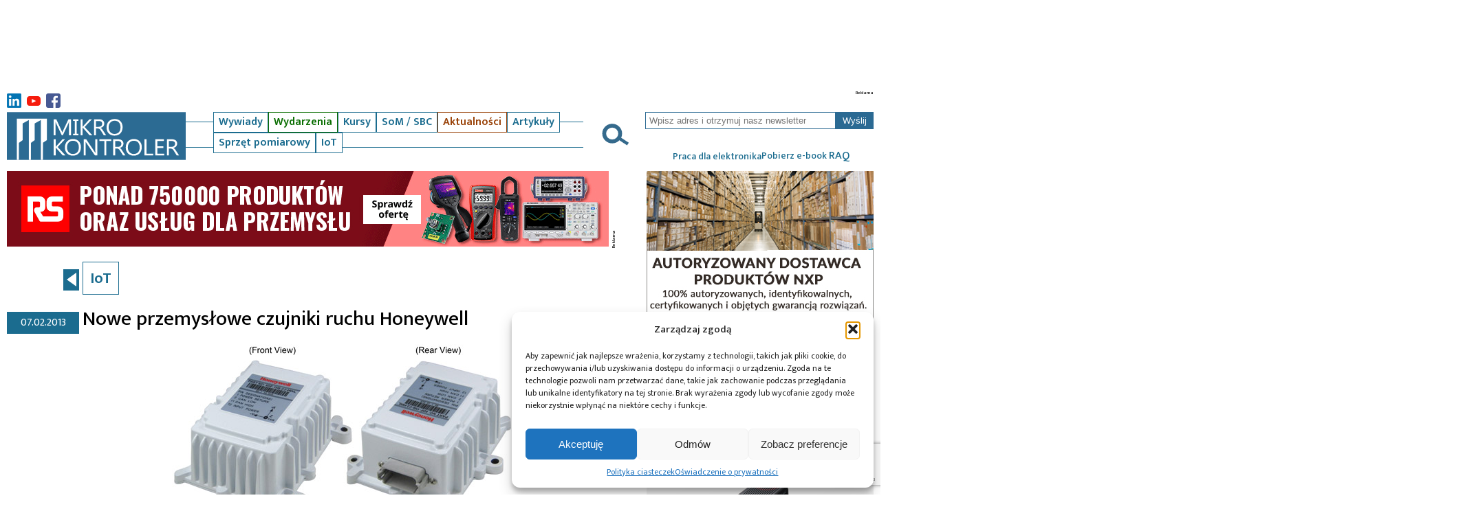

--- FILE ---
content_type: text/html; charset=UTF-8
request_url: https://mikrokontroler.pl/2013/02/07/nowe-przemyslowe-czujniki-ruchu-honeywell/
body_size: 21346
content:
<!DOCTYPE html>
<html lang="pl-PL">
 <head>
<!-- Google tag (gtag.js) -->
<script async src="https://www.googletagmanager.com/gtag/js?id=G-X0F2VV0NS1"></script>
<script>
  window.dataLayer = window.dataLayer || [];
  function gtag(){dataLayer.push(arguments);}
  gtag('js', new Date());

  gtag('config', 'G-X0F2VV0NS1');
</script>



   <title>Mikrokontroler.pl &#8211; portal dla elektroników &raquo; Nowe przemysłowe czujniki ruchu Honeywell</title>
   <meta charset="UTF-8">


       <meta name="viewport" content="width=device-width, initial-scale=1.0"> 
      
   <link rel="preconnect" href="https://fonts.googleapis.com">
   <link rel="preconnect" href="https://fonts.gstatic.com" crossorigin>
   <link href="https://fonts.googleapis.com/css2?family=Mukta+Mahee:wght@200;300;400;500;600;700;800&display=swap" rel="stylesheet">
   <link rel="stylesheet" href="https://mikrokontroler.pl/wp-content/themes/mk/style.css?ver=1.5">
   
	  <meta name='robots' content='index, follow, max-image-preview:large, max-snippet:-1, max-video-preview:-1' />

	<!-- This site is optimized with the Yoast SEO plugin v22.6 - https://yoast.com/wordpress/plugins/seo/ -->
	<link rel="canonical" href="https://mikrokontroler.pl/2013/02/07/nowe-przemyslowe-czujniki-ruchu-honeywell/" />
	<meta property="og:locale" content="pl_PL" />
	<meta property="og:type" content="article" />
	<meta property="og:title" content="Nowe przemysłowe czujniki ruchu Honeywell" />
	<meta property="og:description" content="Firma Honeywell wprowadziła do swojej oferty nowe czujniki ruchu o sześciu stopniach swobody, nazwane 6DF-1Nx-C2-HWL." />
	<meta property="og:url" content="https://mikrokontroler.pl/2013/02/07/nowe-przemyslowe-czujniki-ruchu-honeywell/" />
	<meta property="og:site_name" content="Mikrokontroler.pl - portal dla elektroników" />
	<meta property="article:publisher" content="https://www.facebook.com/uKONTROLERpl/" />
	<meta property="article:published_time" content="2016-06-01T10:20:22+00:00" />
	<meta property="article:modified_time" content="2016-06-01T12:23:31+00:00" />
	<meta property="og:image" content="https://mikrokontroler.pl/wp-content/uploads/2013/02/honey_6df-1.jpg" />
	<meta property="og:image:width" content="500" />
	<meta property="og:image:height" content="260" />
	<meta property="og:image:type" content="image/jpeg" />
	<meta name="author" content="Soyter Components" />
	<meta name="twitter:card" content="summary_large_image" />
	<script type="application/ld+json" class="yoast-schema-graph">{"@context":"https://schema.org","@graph":[{"@type":"Article","@id":"https://mikrokontroler.pl/2013/02/07/nowe-przemyslowe-czujniki-ruchu-honeywell/#article","isPartOf":{"@id":"https://mikrokontroler.pl/2013/02/07/nowe-przemyslowe-czujniki-ruchu-honeywell/"},"author":{"name":"Soyter Components","@id":"https://mikrokontroler.pl/#/schema/person/a3883a315bca124e697f77e35c7cdb88"},"headline":"Nowe przemysłowe czujniki ruchu Honeywell","datePublished":"2016-06-01T10:20:22+00:00","dateModified":"2016-06-01T12:23:31+00:00","mainEntityOfPage":{"@id":"https://mikrokontroler.pl/2013/02/07/nowe-przemyslowe-czujniki-ruchu-honeywell/"},"wordCount":396,"publisher":{"@id":"https://mikrokontroler.pl/#organization"},"image":{"@id":"https://mikrokontroler.pl/2013/02/07/nowe-przemyslowe-czujniki-ruchu-honeywell/#primaryimage"},"thumbnailUrl":"https://mikrokontroler.pl/wp-content/uploads/2013/02/honey_6df-1.jpg","keywords":["czujnik","Honeywell","news","Soyter"],"articleSection":["Aktualności","IoT"],"inLanguage":"pl-PL"},{"@type":"WebPage","@id":"https://mikrokontroler.pl/2013/02/07/nowe-przemyslowe-czujniki-ruchu-honeywell/","url":"https://mikrokontroler.pl/2013/02/07/nowe-przemyslowe-czujniki-ruchu-honeywell/","name":"Nowe przemysłowe czujniki ruchu Honeywell","isPartOf":{"@id":"https://mikrokontroler.pl/#website"},"primaryImageOfPage":{"@id":"https://mikrokontroler.pl/2013/02/07/nowe-przemyslowe-czujniki-ruchu-honeywell/#primaryimage"},"image":{"@id":"https://mikrokontroler.pl/2013/02/07/nowe-przemyslowe-czujniki-ruchu-honeywell/#primaryimage"},"thumbnailUrl":"https://mikrokontroler.pl/wp-content/uploads/2013/02/honey_6df-1.jpg","datePublished":"2016-06-01T10:20:22+00:00","dateModified":"2016-06-01T12:23:31+00:00","breadcrumb":{"@id":"https://mikrokontroler.pl/2013/02/07/nowe-przemyslowe-czujniki-ruchu-honeywell/#breadcrumb"},"inLanguage":"pl-PL","potentialAction":[{"@type":"ReadAction","target":["https://mikrokontroler.pl/2013/02/07/nowe-przemyslowe-czujniki-ruchu-honeywell/"]}]},{"@type":"ImageObject","inLanguage":"pl-PL","@id":"https://mikrokontroler.pl/2013/02/07/nowe-przemyslowe-czujniki-ruchu-honeywell/#primaryimage","url":"https://mikrokontroler.pl/wp-content/uploads/2013/02/honey_6df-1.jpg","contentUrl":"https://mikrokontroler.pl/wp-content/uploads/2013/02/honey_6df-1.jpg","width":500,"height":260},{"@type":"BreadcrumbList","@id":"https://mikrokontroler.pl/2013/02/07/nowe-przemyslowe-czujniki-ruchu-honeywell/#breadcrumb","itemListElement":[{"@type":"ListItem","position":1,"name":"Strona główna","item":"https://mikrokontroler.pl/"},{"@type":"ListItem","position":2,"name":"Nowe przemysłowe czujniki ruchu Honeywell"}]},{"@type":"WebSite","@id":"https://mikrokontroler.pl/#website","url":"https://mikrokontroler.pl/","name":"Mikrokontroler.pl - portal dla elektroników","description":"Portal Mikrokontroler.pl prezentuje aktualności ze świata elektroniki oraz materiały edukacyjne (tutoriale, przykładowe projekty)","publisher":{"@id":"https://mikrokontroler.pl/#organization"},"potentialAction":[{"@type":"SearchAction","target":{"@type":"EntryPoint","urlTemplate":"https://mikrokontroler.pl/?s={search_term_string}"},"query-input":"required name=search_term_string"}],"inLanguage":"pl-PL"},{"@type":"Organization","@id":"https://mikrokontroler.pl/#organization","name":"Mikrokontroler.pl","url":"https://mikrokontroler.pl/","logo":{"@type":"ImageObject","inLanguage":"pl-PL","@id":"https://mikrokontroler.pl/#/schema/logo/image/","url":"https://mikrokontroler.pl/wp-content/uploads/2022/07/MK-pikto_logo.jpg","contentUrl":"https://mikrokontroler.pl/wp-content/uploads/2022/07/MK-pikto_logo.jpg","width":220,"height":220,"caption":"Mikrokontroler.pl"},"image":{"@id":"https://mikrokontroler.pl/#/schema/logo/image/"},"sameAs":["https://www.facebook.com/uKONTROLERpl/","http://www.youtube.com/ukontrolerpl"]},{"@type":"Person","@id":"https://mikrokontroler.pl/#/schema/person/a3883a315bca124e697f77e35c7cdb88","name":"Soyter Components","image":{"@type":"ImageObject","inLanguage":"pl-PL","@id":"https://mikrokontroler.pl/#/schema/person/image/","url":"https://secure.gravatar.com/avatar/accbf63c49dde1e75841a5e0c10b7fa4?s=96&d=blank&r=g","contentUrl":"https://secure.gravatar.com/avatar/accbf63c49dde1e75841a5e0c10b7fa4?s=96&d=blank&r=g","caption":"Soyter Components"},"url":"https://mikrokontroler.pl/author/soyter-2/"}]}</script>
	<!-- / Yoast SEO plugin. -->


<link rel='dns-prefetch' href='//www.google.com' />
<link rel='dns-prefetch' href='//cdnjs.cloudflare.com' />
<link rel="alternate" type="application/rss+xml" title="Mikrokontroler.pl - portal dla elektroników &raquo; Nowe przemysłowe czujniki ruchu Honeywell Kanał z komentarzami" href="https://mikrokontroler.pl/2013/02/07/nowe-przemyslowe-czujniki-ruchu-honeywell/feed/" />
<link rel='stylesheet' id='listaautorow_css-css' href='https://mikrokontroler.pl/wp-content/plugins/listaautorow/listaautorow.css?ver=6.3.7' type='text/css' media='all' />
<link rel='stylesheet' id='wp-block-library-css' href='https://mikrokontroler.pl/wp-includes/css/dist/block-library/style.min.css?ver=6.3.7' type='text/css' media='all' />
<style id='classic-theme-styles-inline-css' type='text/css'>
/*! This file is auto-generated */
.wp-block-button__link{color:#fff;background-color:#32373c;border-radius:9999px;box-shadow:none;text-decoration:none;padding:calc(.667em + 2px) calc(1.333em + 2px);font-size:1.125em}.wp-block-file__button{background:#32373c;color:#fff;text-decoration:none}
</style>
<style id='global-styles-inline-css' type='text/css'>
body{--wp--preset--color--black: #000000;--wp--preset--color--cyan-bluish-gray: #abb8c3;--wp--preset--color--white: #ffffff;--wp--preset--color--pale-pink: #f78da7;--wp--preset--color--vivid-red: #cf2e2e;--wp--preset--color--luminous-vivid-orange: #ff6900;--wp--preset--color--luminous-vivid-amber: #fcb900;--wp--preset--color--light-green-cyan: #7bdcb5;--wp--preset--color--vivid-green-cyan: #00d084;--wp--preset--color--pale-cyan-blue: #8ed1fc;--wp--preset--color--vivid-cyan-blue: #0693e3;--wp--preset--color--vivid-purple: #9b51e0;--wp--preset--gradient--vivid-cyan-blue-to-vivid-purple: linear-gradient(135deg,rgba(6,147,227,1) 0%,rgb(155,81,224) 100%);--wp--preset--gradient--light-green-cyan-to-vivid-green-cyan: linear-gradient(135deg,rgb(122,220,180) 0%,rgb(0,208,130) 100%);--wp--preset--gradient--luminous-vivid-amber-to-luminous-vivid-orange: linear-gradient(135deg,rgba(252,185,0,1) 0%,rgba(255,105,0,1) 100%);--wp--preset--gradient--luminous-vivid-orange-to-vivid-red: linear-gradient(135deg,rgba(255,105,0,1) 0%,rgb(207,46,46) 100%);--wp--preset--gradient--very-light-gray-to-cyan-bluish-gray: linear-gradient(135deg,rgb(238,238,238) 0%,rgb(169,184,195) 100%);--wp--preset--gradient--cool-to-warm-spectrum: linear-gradient(135deg,rgb(74,234,220) 0%,rgb(151,120,209) 20%,rgb(207,42,186) 40%,rgb(238,44,130) 60%,rgb(251,105,98) 80%,rgb(254,248,76) 100%);--wp--preset--gradient--blush-light-purple: linear-gradient(135deg,rgb(255,206,236) 0%,rgb(152,150,240) 100%);--wp--preset--gradient--blush-bordeaux: linear-gradient(135deg,rgb(254,205,165) 0%,rgb(254,45,45) 50%,rgb(107,0,62) 100%);--wp--preset--gradient--luminous-dusk: linear-gradient(135deg,rgb(255,203,112) 0%,rgb(199,81,192) 50%,rgb(65,88,208) 100%);--wp--preset--gradient--pale-ocean: linear-gradient(135deg,rgb(255,245,203) 0%,rgb(182,227,212) 50%,rgb(51,167,181) 100%);--wp--preset--gradient--electric-grass: linear-gradient(135deg,rgb(202,248,128) 0%,rgb(113,206,126) 100%);--wp--preset--gradient--midnight: linear-gradient(135deg,rgb(2,3,129) 0%,rgb(40,116,252) 100%);--wp--preset--font-size--small: 13px;--wp--preset--font-size--medium: 20px;--wp--preset--font-size--large: 36px;--wp--preset--font-size--x-large: 42px;--wp--preset--spacing--20: 0.44rem;--wp--preset--spacing--30: 0.67rem;--wp--preset--spacing--40: 1rem;--wp--preset--spacing--50: 1.5rem;--wp--preset--spacing--60: 2.25rem;--wp--preset--spacing--70: 3.38rem;--wp--preset--spacing--80: 5.06rem;--wp--preset--shadow--natural: 6px 6px 9px rgba(0, 0, 0, 0.2);--wp--preset--shadow--deep: 12px 12px 50px rgba(0, 0, 0, 0.4);--wp--preset--shadow--sharp: 6px 6px 0px rgba(0, 0, 0, 0.2);--wp--preset--shadow--outlined: 6px 6px 0px -3px rgba(255, 255, 255, 1), 6px 6px rgba(0, 0, 0, 1);--wp--preset--shadow--crisp: 6px 6px 0px rgba(0, 0, 0, 1);}:where(.is-layout-flex){gap: 0.5em;}:where(.is-layout-grid){gap: 0.5em;}body .is-layout-flow > .alignleft{float: left;margin-inline-start: 0;margin-inline-end: 2em;}body .is-layout-flow > .alignright{float: right;margin-inline-start: 2em;margin-inline-end: 0;}body .is-layout-flow > .aligncenter{margin-left: auto !important;margin-right: auto !important;}body .is-layout-constrained > .alignleft{float: left;margin-inline-start: 0;margin-inline-end: 2em;}body .is-layout-constrained > .alignright{float: right;margin-inline-start: 2em;margin-inline-end: 0;}body .is-layout-constrained > .aligncenter{margin-left: auto !important;margin-right: auto !important;}body .is-layout-constrained > :where(:not(.alignleft):not(.alignright):not(.alignfull)){max-width: var(--wp--style--global--content-size);margin-left: auto !important;margin-right: auto !important;}body .is-layout-constrained > .alignwide{max-width: var(--wp--style--global--wide-size);}body .is-layout-flex{display: flex;}body .is-layout-flex{flex-wrap: wrap;align-items: center;}body .is-layout-flex > *{margin: 0;}body .is-layout-grid{display: grid;}body .is-layout-grid > *{margin: 0;}:where(.wp-block-columns.is-layout-flex){gap: 2em;}:where(.wp-block-columns.is-layout-grid){gap: 2em;}:where(.wp-block-post-template.is-layout-flex){gap: 1.25em;}:where(.wp-block-post-template.is-layout-grid){gap: 1.25em;}.has-black-color{color: var(--wp--preset--color--black) !important;}.has-cyan-bluish-gray-color{color: var(--wp--preset--color--cyan-bluish-gray) !important;}.has-white-color{color: var(--wp--preset--color--white) !important;}.has-pale-pink-color{color: var(--wp--preset--color--pale-pink) !important;}.has-vivid-red-color{color: var(--wp--preset--color--vivid-red) !important;}.has-luminous-vivid-orange-color{color: var(--wp--preset--color--luminous-vivid-orange) !important;}.has-luminous-vivid-amber-color{color: var(--wp--preset--color--luminous-vivid-amber) !important;}.has-light-green-cyan-color{color: var(--wp--preset--color--light-green-cyan) !important;}.has-vivid-green-cyan-color{color: var(--wp--preset--color--vivid-green-cyan) !important;}.has-pale-cyan-blue-color{color: var(--wp--preset--color--pale-cyan-blue) !important;}.has-vivid-cyan-blue-color{color: var(--wp--preset--color--vivid-cyan-blue) !important;}.has-vivid-purple-color{color: var(--wp--preset--color--vivid-purple) !important;}.has-black-background-color{background-color: var(--wp--preset--color--black) !important;}.has-cyan-bluish-gray-background-color{background-color: var(--wp--preset--color--cyan-bluish-gray) !important;}.has-white-background-color{background-color: var(--wp--preset--color--white) !important;}.has-pale-pink-background-color{background-color: var(--wp--preset--color--pale-pink) !important;}.has-vivid-red-background-color{background-color: var(--wp--preset--color--vivid-red) !important;}.has-luminous-vivid-orange-background-color{background-color: var(--wp--preset--color--luminous-vivid-orange) !important;}.has-luminous-vivid-amber-background-color{background-color: var(--wp--preset--color--luminous-vivid-amber) !important;}.has-light-green-cyan-background-color{background-color: var(--wp--preset--color--light-green-cyan) !important;}.has-vivid-green-cyan-background-color{background-color: var(--wp--preset--color--vivid-green-cyan) !important;}.has-pale-cyan-blue-background-color{background-color: var(--wp--preset--color--pale-cyan-blue) !important;}.has-vivid-cyan-blue-background-color{background-color: var(--wp--preset--color--vivid-cyan-blue) !important;}.has-vivid-purple-background-color{background-color: var(--wp--preset--color--vivid-purple) !important;}.has-black-border-color{border-color: var(--wp--preset--color--black) !important;}.has-cyan-bluish-gray-border-color{border-color: var(--wp--preset--color--cyan-bluish-gray) !important;}.has-white-border-color{border-color: var(--wp--preset--color--white) !important;}.has-pale-pink-border-color{border-color: var(--wp--preset--color--pale-pink) !important;}.has-vivid-red-border-color{border-color: var(--wp--preset--color--vivid-red) !important;}.has-luminous-vivid-orange-border-color{border-color: var(--wp--preset--color--luminous-vivid-orange) !important;}.has-luminous-vivid-amber-border-color{border-color: var(--wp--preset--color--luminous-vivid-amber) !important;}.has-light-green-cyan-border-color{border-color: var(--wp--preset--color--light-green-cyan) !important;}.has-vivid-green-cyan-border-color{border-color: var(--wp--preset--color--vivid-green-cyan) !important;}.has-pale-cyan-blue-border-color{border-color: var(--wp--preset--color--pale-cyan-blue) !important;}.has-vivid-cyan-blue-border-color{border-color: var(--wp--preset--color--vivid-cyan-blue) !important;}.has-vivid-purple-border-color{border-color: var(--wp--preset--color--vivid-purple) !important;}.has-vivid-cyan-blue-to-vivid-purple-gradient-background{background: var(--wp--preset--gradient--vivid-cyan-blue-to-vivid-purple) !important;}.has-light-green-cyan-to-vivid-green-cyan-gradient-background{background: var(--wp--preset--gradient--light-green-cyan-to-vivid-green-cyan) !important;}.has-luminous-vivid-amber-to-luminous-vivid-orange-gradient-background{background: var(--wp--preset--gradient--luminous-vivid-amber-to-luminous-vivid-orange) !important;}.has-luminous-vivid-orange-to-vivid-red-gradient-background{background: var(--wp--preset--gradient--luminous-vivid-orange-to-vivid-red) !important;}.has-very-light-gray-to-cyan-bluish-gray-gradient-background{background: var(--wp--preset--gradient--very-light-gray-to-cyan-bluish-gray) !important;}.has-cool-to-warm-spectrum-gradient-background{background: var(--wp--preset--gradient--cool-to-warm-spectrum) !important;}.has-blush-light-purple-gradient-background{background: var(--wp--preset--gradient--blush-light-purple) !important;}.has-blush-bordeaux-gradient-background{background: var(--wp--preset--gradient--blush-bordeaux) !important;}.has-luminous-dusk-gradient-background{background: var(--wp--preset--gradient--luminous-dusk) !important;}.has-pale-ocean-gradient-background{background: var(--wp--preset--gradient--pale-ocean) !important;}.has-electric-grass-gradient-background{background: var(--wp--preset--gradient--electric-grass) !important;}.has-midnight-gradient-background{background: var(--wp--preset--gradient--midnight) !important;}.has-small-font-size{font-size: var(--wp--preset--font-size--small) !important;}.has-medium-font-size{font-size: var(--wp--preset--font-size--medium) !important;}.has-large-font-size{font-size: var(--wp--preset--font-size--large) !important;}.has-x-large-font-size{font-size: var(--wp--preset--font-size--x-large) !important;}
.wp-block-navigation a:where(:not(.wp-element-button)){color: inherit;}
:where(.wp-block-post-template.is-layout-flex){gap: 1.25em;}:where(.wp-block-post-template.is-layout-grid){gap: 1.25em;}
:where(.wp-block-columns.is-layout-flex){gap: 2em;}:where(.wp-block-columns.is-layout-grid){gap: 2em;}
.wp-block-pullquote{font-size: 1.5em;line-height: 1.6;}
</style>
<link rel='stylesheet' id='contact-form-7-css' href='https://mikrokontroler.pl/wp-content/plugins/contact-form-7/includes/css/styles.css?ver=5.4' type='text/css' media='all' />
<link rel='stylesheet' id='mailerlite_forms.css-css' href='https://mikrokontroler.pl/wp-content/plugins/official-mailerlite-sign-up-forms/assets/css/mailerlite_forms.css?ver=1.7.18' type='text/css' media='all' />
<link rel='stylesheet' id='shs-front-css' href='https://mikrokontroler.pl/wp-content/plugins/simple-html-slider/css/shs-front.css?ver=6.3.7' type='text/css' media='all' />
<link rel='stylesheet' id='cmplz-general-css' href='https://mikrokontroler.pl/wp-content/plugins/complianz-gdpr/assets/css/cookieblocker.min.css?ver=1765946391' type='text/css' media='all' />
<link rel='stylesheet' id='wp-lightbox-2.min.css-css' href='https://mikrokontroler.pl/wp-content/plugins/wp-lightbox-2/styles/lightbox.min.pl_PL.css?ver=1.3.4' type='text/css' media='all' />
<link rel='stylesheet' id='normalize-styles-css' href='https://cdnjs.cloudflare.com/ajax/libs/normalize/7.0.0/normalize.min.css?ver=6.3.7' type='text/css' media='all' />
<link rel='stylesheet' id='scrollbar2-styles-css' href='https://mikrokontroler.pl/wp-content/themes/mk/simplebar/simplebar.css?ver=6.3.7' type='text/css' media='all' />
<link rel='stylesheet' id='lightbox-styles-css' href='https://mikrokontroler.pl/wp-content/themes/mk/lightbox/css/lightbox.min.css?ver=6.3.7' type='text/css' media='all' />
<script type='text/javascript' src='https://mikrokontroler.pl/wp-includes/js/jquery/jquery.min.js?ver=3.7.0' id='jquery-core-js'></script>
<script type='text/javascript' src='https://mikrokontroler.pl/wp-includes/js/jquery/jquery-migrate.min.js?ver=3.4.1' id='jquery-migrate-js'></script>
<script type='text/javascript' src='https://mikrokontroler.pl/wp-content/themes/mk/simplebar/simplebar.min.js?ver=6.3.7' id='scrollbar2-js-js'></script>
<script type='text/javascript' id='scrollbox-js-js-extra'>
/* <![CDATA[ */
var mk_theme_path = "https:\/\/mikrokontroler.pl\/wp-content\/themes\/mk";
/* ]]> */
</script>
<script type='text/javascript' src='https://mikrokontroler.pl/wp-content/themes/mk/js/scrollbox.js?ver=6.3.7' id='scrollbox-js-js'></script>
<script type='text/javascript' src='https://mikrokontroler.pl/wp-content/themes/mk/lightbox/js/lightbox.min.js?ver=6.3.7' id='lightbox-js-js'></script>
<link rel="https://api.w.org/" href="https://mikrokontroler.pl/wp-json/" /><link rel="alternate" type="application/json" href="https://mikrokontroler.pl/wp-json/wp/v2/posts/6061" /><link rel="EditURI" type="application/rsd+xml" title="RSD" href="https://mikrokontroler.pl/xmlrpc.php?rsd" />
<meta name="generator" content="WordPress 6.3.7" />
<link rel='shortlink' href='https://mikrokontroler.pl/?p=6061' />
<link rel="alternate" type="application/json+oembed" href="https://mikrokontroler.pl/wp-json/oembed/1.0/embed?url=https%3A%2F%2Fmikrokontroler.pl%2F2013%2F02%2F07%2Fnowe-przemyslowe-czujniki-ruchu-honeywell%2F" />
<link rel="alternate" type="text/xml+oembed" href="https://mikrokontroler.pl/wp-json/oembed/1.0/embed?url=https%3A%2F%2Fmikrokontroler.pl%2F2013%2F02%2F07%2Fnowe-przemyslowe-czujniki-ruchu-honeywell%2F&#038;format=xml" />

<!-- This site is using AdRotate Professional v5.13.1 to display their advertisements - https://ajdg.solutions/ -->
<!-- AdRotate CSS -->
<style type="text/css" media="screen">
	.g { margin:0px; padding:0px; overflow:hidden; line-height:1; zoom:1; }
	.g img { height:auto; }
	.g-col { position:relative; float:left; }
	.g-col:first-child { margin-left: 0; }
	.g-col:last-child { margin-right: 0; }
	.woocommerce-page .g, .bbpress-wrapper .g { margin: 20px auto; clear:both; }
	.g-1 { margin:0px 0px 0px 0px; width:auto; height:auto; }
	.g-2 { margin:0px 0px 0px 0px; width:auto; height:auto; }
	.g-3 { margin:0px 0px 0px 0px; width:auto; height:auto; }
	.g-4 { margin:0px 0px 0px 0px; width:auto; height:auto; }
	.g-5 { margin:0px 0px 0px 0px; width:auto; height:auto; }
	.g-6 {  width:auto;  height:auto; margin: 0 auto; }
	.g-7 {  width:auto;  height:auto; margin: 0 auto; }
	.g-8 {  width:auto;  height:auto; margin: 0 auto; }
	.g-14 { margin:0px 0px 0px 0px; width:auto; height:auto; }
	@media only screen and (max-width: 480px) {
		.g-col, .g-dyn, .g-single { width:100%; margin-left:0; margin-right:0; }
		.woocommerce-page .g, .bbpress-wrapper .g { margin: 10px auto; }
	}
</style>
<!-- /AdRotate CSS -->

        <!-- MailerLite Universal -->
        <script>
            (function(w,d,e,u,f,l,n){w[f]=w[f]||function(){(w[f].q=w[f].q||[])
                .push(arguments);},l=d.createElement(e),l.async=1,l.src=u,
                n=d.getElementsByTagName(e)[0],n.parentNode.insertBefore(l,n);})
            (window,document,'script','https://assets.mailerlite.com/js/universal.js','ml');
            ml('account', '1117650');
            ml('enablePopups', true);
        </script>
        <!-- End MailerLite Universal -->
        			<style>.cmplz-hidden {
					display: none !important;
				}</style><link rel='stylesheet' id='daves-wordpress-live-search-css' href='https://mikrokontroler.pl/wp-content/plugins/daves-wordpress-live-search/css/daves-wordpress-live-search_default_gray.css?ver=6.3.7' type='text/css' media='all' />
<style type="text/css">.saboxplugin-wrap{-webkit-box-sizing:border-box;-moz-box-sizing:border-box;-ms-box-sizing:border-box;box-sizing:border-box;border:1px solid #eee;width:100%;clear:both;display:block;overflow:hidden;word-wrap:break-word;position:relative}.saboxplugin-wrap .saboxplugin-gravatar{float:left;padding:0 20px 20px 20px}.saboxplugin-wrap .saboxplugin-gravatar img{max-width:100px;height:auto;border-radius:0;}.saboxplugin-wrap .saboxplugin-authorname{font-size:18px;line-height:1;margin:20px 0 0 20px;display:block}.saboxplugin-wrap .saboxplugin-authorname a{text-decoration:none}.saboxplugin-wrap .saboxplugin-authorname a:focus{outline:0}.saboxplugin-wrap .saboxplugin-desc{display:block;margin:5px 20px}.saboxplugin-wrap .saboxplugin-desc a{text-decoration:underline}.saboxplugin-wrap .saboxplugin-desc p{margin:5px 0 12px}.saboxplugin-wrap .saboxplugin-web{margin:0 20px 15px;text-align:left}.saboxplugin-wrap .sab-web-position{text-align:right}.saboxplugin-wrap .saboxplugin-web a{color:#ccc;text-decoration:none}.saboxplugin-wrap .saboxplugin-socials{position:relative;display:block;background:#fcfcfc;padding:5px;border-top:1px solid #eee}.saboxplugin-wrap .saboxplugin-socials a svg{width:20px;height:20px}.saboxplugin-wrap .saboxplugin-socials a svg .st2{fill:#fff; transform-origin:center center;}.saboxplugin-wrap .saboxplugin-socials a svg .st1{fill:rgba(0,0,0,.3)}.saboxplugin-wrap .saboxplugin-socials a:hover{opacity:.8;-webkit-transition:opacity .4s;-moz-transition:opacity .4s;-o-transition:opacity .4s;transition:opacity .4s;box-shadow:none!important;-webkit-box-shadow:none!important}.saboxplugin-wrap .saboxplugin-socials .saboxplugin-icon-color{box-shadow:none;padding:0;border:0;-webkit-transition:opacity .4s;-moz-transition:opacity .4s;-o-transition:opacity .4s;transition:opacity .4s;display:inline-block;color:#fff;font-size:0;text-decoration:inherit;margin:5px;-webkit-border-radius:0;-moz-border-radius:0;-ms-border-radius:0;-o-border-radius:0;border-radius:0;overflow:hidden}.saboxplugin-wrap .saboxplugin-socials .saboxplugin-icon-grey{text-decoration:inherit;box-shadow:none;position:relative;display:-moz-inline-stack;display:inline-block;vertical-align:middle;zoom:1;margin:10px 5px;color:#444;fill:#444}.clearfix:after,.clearfix:before{content:' ';display:table;line-height:0;clear:both}.ie7 .clearfix{zoom:1}.saboxplugin-socials.sabox-colored .saboxplugin-icon-color .sab-twitch{border-color:#38245c}.saboxplugin-socials.sabox-colored .saboxplugin-icon-color .sab-behance{border-color:#003eb0}.saboxplugin-socials.sabox-colored .saboxplugin-icon-color .sab-deviantart{border-color:#036824}.saboxplugin-socials.sabox-colored .saboxplugin-icon-color .sab-digg{border-color:#00327c}.saboxplugin-socials.sabox-colored .saboxplugin-icon-color .sab-dribbble{border-color:#ba1655}.saboxplugin-socials.sabox-colored .saboxplugin-icon-color .sab-facebook{border-color:#1e2e4f}.saboxplugin-socials.sabox-colored .saboxplugin-icon-color .sab-flickr{border-color:#003576}.saboxplugin-socials.sabox-colored .saboxplugin-icon-color .sab-github{border-color:#264874}.saboxplugin-socials.sabox-colored .saboxplugin-icon-color .sab-google{border-color:#0b51c5}.saboxplugin-socials.sabox-colored .saboxplugin-icon-color .sab-html5{border-color:#902e13}.saboxplugin-socials.sabox-colored .saboxplugin-icon-color .sab-instagram{border-color:#1630aa}.saboxplugin-socials.sabox-colored .saboxplugin-icon-color .sab-linkedin{border-color:#00344f}.saboxplugin-socials.sabox-colored .saboxplugin-icon-color .sab-pinterest{border-color:#5b040e}.saboxplugin-socials.sabox-colored .saboxplugin-icon-color .sab-reddit{border-color:#992900}.saboxplugin-socials.sabox-colored .saboxplugin-icon-color .sab-rss{border-color:#a43b0a}.saboxplugin-socials.sabox-colored .saboxplugin-icon-color .sab-sharethis{border-color:#5d8420}.saboxplugin-socials.sabox-colored .saboxplugin-icon-color .sab-soundcloud{border-color:#995200}.saboxplugin-socials.sabox-colored .saboxplugin-icon-color .sab-spotify{border-color:#0f612c}.saboxplugin-socials.sabox-colored .saboxplugin-icon-color .sab-stackoverflow{border-color:#a95009}.saboxplugin-socials.sabox-colored .saboxplugin-icon-color .sab-steam{border-color:#006388}.saboxplugin-socials.sabox-colored .saboxplugin-icon-color .sab-user_email{border-color:#b84e05}.saboxplugin-socials.sabox-colored .saboxplugin-icon-color .sab-tumblr{border-color:#10151b}.saboxplugin-socials.sabox-colored .saboxplugin-icon-color .sab-twitter{border-color:#0967a0}.saboxplugin-socials.sabox-colored .saboxplugin-icon-color .sab-vimeo{border-color:#0d7091}.saboxplugin-socials.sabox-colored .saboxplugin-icon-color .sab-windows{border-color:#003f71}.saboxplugin-socials.sabox-colored .saboxplugin-icon-color .sab-whatsapp{border-color:#003f71}.saboxplugin-socials.sabox-colored .saboxplugin-icon-color .sab-wordpress{border-color:#0f3647}.saboxplugin-socials.sabox-colored .saboxplugin-icon-color .sab-yahoo{border-color:#14002d}.saboxplugin-socials.sabox-colored .saboxplugin-icon-color .sab-youtube{border-color:#900}.saboxplugin-socials.sabox-colored .saboxplugin-icon-color .sab-xing{border-color:#000202}.saboxplugin-socials.sabox-colored .saboxplugin-icon-color .sab-mixcloud{border-color:#2475a0}.saboxplugin-socials.sabox-colored .saboxplugin-icon-color .sab-vk{border-color:#243549}.saboxplugin-socials.sabox-colored .saboxplugin-icon-color .sab-medium{border-color:#00452c}.saboxplugin-socials.sabox-colored .saboxplugin-icon-color .sab-quora{border-color:#420e00}.saboxplugin-socials.sabox-colored .saboxplugin-icon-color .sab-meetup{border-color:#9b181c}.saboxplugin-socials.sabox-colored .saboxplugin-icon-color .sab-goodreads{border-color:#000}.saboxplugin-socials.sabox-colored .saboxplugin-icon-color .sab-snapchat{border-color:#999700}.saboxplugin-socials.sabox-colored .saboxplugin-icon-color .sab-500px{border-color:#00557f}.saboxplugin-socials.sabox-colored .saboxplugin-icon-color .sab-mastodont{border-color:#185886}.sabox-plus-item{margin-bottom:20px}@media screen and (max-width:480px){.saboxplugin-wrap{text-align:center}.saboxplugin-wrap .saboxplugin-gravatar{float:none;padding:20px 0;text-align:center;margin:0 auto;display:block}.saboxplugin-wrap .saboxplugin-gravatar img{float:none;display:inline-block;display:-moz-inline-stack;vertical-align:middle;zoom:1}.saboxplugin-wrap .saboxplugin-desc{margin:0 10px 20px;text-align:center}.saboxplugin-wrap .saboxplugin-authorname{text-align:center;margin:10px 0 20px}}body .saboxplugin-authorname a,body .saboxplugin-authorname a:hover{box-shadow:none;-webkit-box-shadow:none}a.sab-profile-edit{font-size:16px!important;line-height:1!important}.sab-edit-settings a,a.sab-profile-edit{color:#0073aa!important;box-shadow:none!important;-webkit-box-shadow:none!important}.sab-edit-settings{margin-right:15px;position:absolute;right:0;z-index:2;bottom:10px;line-height:20px}.sab-edit-settings i{margin-left:5px}.saboxplugin-socials{line-height:1!important}.rtl .saboxplugin-wrap .saboxplugin-gravatar{float:right}.rtl .saboxplugin-wrap .saboxplugin-authorname{display:flex;align-items:center}.rtl .saboxplugin-wrap .saboxplugin-authorname .sab-profile-edit{margin-right:10px}.rtl .sab-edit-settings{right:auto;left:0}img.sab-custom-avatar{max-width:75px;}.saboxplugin-wrap .saboxplugin-socials .saboxplugin-icon-color {-webkit-border-radius:50%;-moz-border-radius:50%;-ms-border-radius:50%;-o-border-radius:50%;border-radius:50%;}.saboxplugin-wrap .saboxplugin-socials .saboxplugin-icon-color .st1 {display: none;}.saboxplugin-wrap .saboxplugin-authorname {font-family:"none";}.saboxplugin-wrap .saboxplugin-desc {font-family:none;}.saboxplugin-wrap .saboxplugin-web {font-family:"none";}.saboxplugin-wrap {margin-top:0px; margin-bottom:0px; padding: 0px 0px }.saboxplugin-wrap .saboxplugin-authorname {font-size:18px; line-height:25px;}.saboxplugin-wrap .saboxplugin-desc p, .saboxplugin-wrap .saboxplugin-desc {font-size:14px !important; line-height:21px !important;}.saboxplugin-wrap .saboxplugin-web {font-size:14px;}.saboxplugin-wrap .saboxplugin-socials a svg {width:36px;height:36px;}</style><link rel="icon" href="https://mikrokontroler.pl/wp-content/uploads/2022/07/MK-pikto_logo-90x90.jpg" sizes="32x32" />
<link rel="icon" href="https://mikrokontroler.pl/wp-content/uploads/2022/07/MK-pikto_logo.jpg" sizes="192x192" />
<link rel="apple-touch-icon" href="https://mikrokontroler.pl/wp-content/uploads/2022/07/MK-pikto_logo.jpg" />
<meta name="msapplication-TileImage" content="https://mikrokontroler.pl/wp-content/uploads/2022/07/MK-pikto_logo.jpg" />



<!-- MailerLite Universal -->
<script>
    (function(w,d,e,u,f,l,n){w[f]=w[f]||function(){(w[f].q=w[f].q||[])
    .push(arguments);},l=d.createElement(e),l.async=1,l.src=u,
    n=d.getElementsByTagName(e)[0],n.parentNode.insertBefore(l,n);})
    (window,document,'script','https://assets.mailerlite.com/js/universal.js','ml');
    ml('account', '1117650');
</script>
<!-- End MailerLite Universal -->

 </head>
 <body class="post-template-default single single-post postid-6061 single-format-standard wp-custom-logo mk-desktop">
   <div class="body-wrapper">
    <div class="banner-top">
              <div class="banner-rekl-cont">
            <div class="banner-rekl">        
            </div>
            <div class="banner-top-b">
                <div class="g g-2"><div class="g-dyn a-1104 c-1"><ins class='dcmads' style='display:inline-block;width:1260px;height:110px'
    data-dcm-placement='N4481.757339MIKROKONTROLER.PL/B34736910.436188220'
    data-dcm-rendering-mode='script'
    data-dcm-https-only
    data-dcm-api-frameworks='[APIFRAMEWORKS]'
    data-dcm-omid-partner='[OMIDPARTNER]'
    data-dcm-gdpr-applies='gdpr=${GDPR}'
    data-dcm-gdpr-consent='gdpr_consent=${GDPR_CONSENT_755}'
    data-dcm-addtl-consent='addtl_consent=${ADDTL_CONSENT}'
    data-dcm-ltd='false'
    data-dcm-resettable-device-id=''
    data-dcm-app-id=''
    data-dcm-click-tracker=''>
  <script src='https://www.googletagservices.com/dcm/dcmads.js'></script>
</ins></div></div>            </div>
        </div>
        </div>

    <div class="banner-sticky">
      <!-- Brak banerów, są wyłączone lub brak ich tej lokalizacji! -->    </div>

    <div id="search_form_win">
      <div class="search_form_win_top"></div>
      <div class="search_form_win_form">
        <form role="search" method="get" id="searchform" class="searchform" action="https://mikrokontroler.pl/">
				<div>
					<label class="screen-reader-text" for="s">Szukaj:</label>
					<input type="text" value="" name="s" placeholder="Szukaj..." id="s" />
					<button type="submit" value="Szukaj" class="mk_search_btn"><img src="https://mikrokontroler.pl/wp-content/themes/mk/img/search_wh.svg"></button>
				</div>
			</form>      </div>
    </div>
    <header class="header">


           
                  <div class="header-social">
                                          <a id="header-social-li" href="https://www.linkedin.com/company/ukontrolerpl" target="_blank"><img src="https://mikrokontroler.pl/wp-content/themes/mk/img/li.svg" alt="LinkedIn"></a>
                                                              <a id="header-social-yt" href="https://www.youtube.com/user/uKONTROLERpl" target="_blank"><img src="https://mikrokontroler.pl/wp-content/themes/mk/img/yt.svg" alt="YouTube"></a>
                                                              <a id="header-social-fb" href="https://facebook.com/uKONTROLERpl" target="_blank"><img src="https://mikrokontroler.pl/wp-content/themes/mk/img/fb.svg" alt="Facebook"></a>
                                        <div style="flex-grow: 2;"></div>  
                    <a href="#szukaj"><img src="https://mikrokontroler.pl/wp-content/themes/mk/img/search.svg" alt="Szukaj" ></a>
                  </div>   
          


          <div class="header-wrap">            
            <div class="header-main">
              <div class="header-main-left">
                <div class="logo_social">
		   <div>                       <a href="https://mikrokontroler.pl/">
                                                <img src="https://mikrokontroler.pl/wp-content/uploads/2024/06/Mikrokontroler_logo-10.svg" alt="Mikrokontroler.pl - portal dla elektroników" class="header-logo" />    
                          
                      </a>
		   </div>                                   </div>
                <div class="header-main-left-menu">
                  <div class="header-main-left-menu-l">
                    <div class="menu-menu-glowne-2-container"><ul id="menu-menu-glowne-2" class="menu"><li id="menu-item-54848" class="menu-item menu-item-type-post_type_archive menu-item-object-wywiad menu-item-54848"><a href="https://mikrokontroler.pl/wywiad/">Wywiady</a></li>
<li id="menu-item-61029" class="menu-item menu-item-type-custom menu-item-object-custom menu-item-61029"><a href="/kalendarium">Wydarzenia</a></li>
<li id="menu-item-11294" class="menu-item menu-item-type-post_type menu-item-object-page menu-item-11294"><a href="https://mikrokontroler.pl/kursy/">Kursy</a></li>
<li id="menu-item-61031" class="menu-item menu-item-type-taxonomy menu-item-object-category menu-item-61031"><a href="https://mikrokontroler.pl/category/kategorie-tematyczne/som-sbc/">SoM / SBC</a></li>
<li id="menu-item-11295" class="menu-item menu-item-type-taxonomy menu-item-object-category current-post-ancestor current-menu-parent current-post-parent menu-item-11295"><a href="https://mikrokontroler.pl/category/aktualnosci/">Aktualności</a></li>
<li id="menu-item-11296" class="menu-item menu-item-type-taxonomy menu-item-object-category menu-item-11296"><a href="https://mikrokontroler.pl/category/artykul/">Artykuły</a></li>
<li id="menu-item-61032" class="menu-item menu-item-type-taxonomy menu-item-object-category menu-item-61032"><a href="https://mikrokontroler.pl/category/kategorie-tematyczne/sprzet-pomiarowy/">Sprzęt pomiarowy</a></li>
<li id="menu-item-61030" class="menu-item menu-item-type-taxonomy menu-item-object-category current-post-ancestor current-menu-parent current-post-parent menu-item-61030"><a href="https://mikrokontroler.pl/category/kategorie-tematyczne/not/">IoT</a></li>
</ul></div>               
                    <div class="menu-line-1"></div>
                    <div class="menu-line-2"></div> 
                  </div>
                  <a href="#szukaj"><img src="https://mikrokontroler.pl/wp-content/themes/mk/img/search.svg" alt="Szukaj" width="40" height="33"></a>
                </div>
              </div>
                            <div class="header-main-right">
                <div class="header-main-right-om">
							<p>
            <div id="mailerlite-form_1" data-temp-id="696f98ce0bd9d">
                <div class="mailerlite-form">
                    <form action="" method="post" novalidate>
                                                    <div class="mailerlite-form-title"><h3>Newsletter</h3></div>
                                                <div class="mailerlite-form-description"></div>
                        <div class="mailerlite-form-inputs">
                                                                                            <div class="mailerlite-form-field">
                                    <label for="mailerlite-1-field-email">Email</label>
                                    <input id="mailerlite-1-field-email"
                                           type="email" required="required"                                            name="form_fields[email]"
                                           placeholder="Wpisz adres i otrzymuj nasz newsletter"/>
                                </div>
                                                        <div class="mailerlite-form-loader">Proszę czekać.</div>
                            <div class="mailerlite-subscribe-button-container">
                                <button class="mailerlite-subscribe-submit" type="submit">
                                    Wyślij                                </button>
                            </div>
                            <input type="hidden" name="form_id" value="1"/>
                            <input type="hidden" name="action" value="mailerlite_subscribe_form"/>
                            <input type="hidden" name="ml_nonce" value="ee561d01b6"/>
                        </div>
                        <div class="mailerlite-form-response">
                                                            <h4><p><span style="color: #339966">Dziękujemy za zgłoszenie!</span></p>
</h4>
                                                    </div>
                    </form>
                </div>
            </div>
        <script type="text/javascript" src='https://mikrokontroler.pl/wp-content/plugins/official-mailerlite-sign-up-forms/assets/js/localization/validation-messages.js'></script>
         <script type="text/javascript"> var selectedLanguage = "pl"; var validationMessages = messages["en"]; if(selectedLanguage) { validationMessages = messages[selectedLanguage]; } window.addEventListener("load", function () { var form_container = document.querySelector(`#mailerlite-form_1[data-temp-id="696f98ce0bd9d"] form`); let submitButton = form_container.querySelector('.mailerlite-subscribe-submit'); submitButton.disabled = true; fetch('https://mikrokontroler.pl/wp-admin/admin-ajax.php', { method: 'POST', headers:{ 'Content-Type': 'application/x-www-form-urlencoded', }, body: new URLSearchParams({ "action" : "ml_create_nonce", "ml_nonce" : form_container.querySelector("input[name='ml_nonce']").value }) }) .then((response) => response.json()) .then((json) => { if(json.success) { form_container.querySelector("input[name='ml_nonce']").value = json.data.ml_nonce; submitButton.disabled = false; } }) .catch((error) => { console.error('Error:', error); }); form_container.addEventListener('submit', (e) => { e.preventDefault(); let data = new URLSearchParams(new FormData(form_container)).toString(); let validationError = false; document.querySelectorAll('.mailerlite-form-error').forEach(el => el.remove()); Array.from(form_container.elements).forEach((input) => { if(input.type !== 'hidden') { if(input.required) { if(input.value == '') { validationError = true; let error = document.createElement("span"); error.className = 'mailerlite-form-error'; error.textContent = validationMessages.required; input.after(error); return false; } } if((input.type == "email") && (!validateEmail(input.value))) { validationError = true; let error = document.createElement("span"); error.className = 'mailerlite-form-error'; error.textContent = validationMessages.email; input.after(error); return false; } } }); if(validationError) { return false; } fade.out(form_container.querySelector('.mailerlite-subscribe-button-container'), () => { fade.in(form_container.querySelector('.mailerlite-form-loader')); }); fetch('https://mikrokontroler.pl/wp-admin/admin-ajax.php', { method: 'POST', headers:{ 'Content-Type': 'application/x-www-form-urlencoded', }, body: data }) .then((response) => { fade.out(form_container.querySelector('.mailerlite-form-inputs'), () => { fade.in(form_container.querySelector('.mailerlite-form-response')); }); }) .catch((error) => { console.error('Error:', error); }); }); }, false); var fade = { out: function(el, fn = false) { var fadeOutEffect = setInterval(function () { if (!el.style.opacity) { el.style.opacity = 1; } if (el.style.opacity > 0) { el.style.opacity -= 0.1; } else { el.style.display = 'none'; clearInterval(fadeOutEffect); } }, 50); if( typeof (fn) == 'function') { fn(); } }, in: function(el) { var fadeInEffect = setInterval(function () { if (!el.style.opacity) { el.style.opacity = 0; } if (el.style.opacity < 1) { el.style.opacity = Number(el.style.opacity) + 0.1; } else { el.style.display = 'block'; clearInterval(fadeInEffect); } }, 50); } }; function validateEmail(email){ if(email.match( /^(([^<>()[\]\\.,;:\s@\"]+(\.[^<>()[\]\\.,;:\s@\"]+)*)|(\".+\"))@((\[[0-9]{1,3}\.[0-9]{1,3}\.[0-9]{1,3}\.[0-9]{1,3}\])|(([a-zA-Z\-0-9]+\.)+[a-zA-Z]{2,}))$/ )) { return true; } return false; } </script> </p>

			                </div>
                <div class="header-main-right-menu">
                  
                  <div class="menu-menu-prawe-gorne-container"><ul id="menu-menu-prawe-gorne" class="menu"><li id="menu-item-61033" class="menu-item menu-item-type-custom menu-item-object-custom menu-item-61033"><a href="https://embeddedjobs.online/">Praca dla elektronika</a></li>
<li id="menu-item-61034" class="menu-item menu-item-type-post_type menu-item-object-raq-download menu-item-61034"><a href="https://mikrokontroler.pl/raq-download/pobierz-czwarta-czesc-e-booka-z-tlumaczeniami-artykulow-raq/">Pobierz e-book <span class="raq-menu-big">RAQ</span></a></li>
</ul></div>  
                </div>
              </div>
                         </div>
          </div>
    </header>








<main class="wrap">
  <section class="content-area content-thin">
          <div class="banner-rekl-cont">
            <div class="banner-rekl">        
            </div>
            <div class="banner-fr-1">
                <div class="g g-1"><div class="g-dyn a-1102 c-1"><a onClick="gtag('event', 'click', {'advert_name': 'RS Components - komponenty elektryczne rozwiązania dla przemysłu – B1'});" href="https://pl.rs-online.com/web/?cm_mmc=PL-PUB-_-MIKKNTRLPL-_-Jan-26-_-Brand-RS" target="_blank"><img src="https://mikrokontroler.pl/wp-content/uploads/2025/12/875x110.gif" /></a><img class="pixel" style="width:0 !important; height:0 !important;" width="0" height="0" src="[data-uri]" onload="gtag('event', 'impression', {'advert_name': 'RS Components - komponenty elektryczne rozwiązania dla przemysłu – B1'});" /></div></div>            </div>
        </div>
        
  
        <h2 class="mk_post_cat mk_post_cat-7358 ">
      <div class="content-area-single-title-back">
        <img width="14" height="20" alt="Wstecz" src="/wp-content/themes/mk/img/slider-left.svg">
      </div>
      IoT    </h2>
            <article class="article-loop">                      
            
	    <div class="article-loop-content-date">
              <div class="article-loop-date-container">
                <span class="article-loop-date">
                  07.02.2013                </span>
              </div>
            </div>
            
          <div class="article-loop-content">
              <h1>Nowe przemysłowe czujniki ruchu Honeywell</h1>
                            <div class="article-loop-content-text">
                <p><img decoding="async" style="margin-right: auto; margin-left: auto; display: block;" alt="Firma Honeywell wprowadziła do swojej oferty nowe czujniki ruchu o sześciu stopniach swobody, nazwane 6DF-1Nx-C2-HWL." src="/wp-content/uploads/artykuly/Nowe_przemyslowe_czujniki_ruchu_Honeywell/honey_6df.jpg"></p>
<p>Firma Honeywell wprowadziła do swojej oferty nowe czujniki ruchu o sześciu stopniach swobody, nazwane 6DF-1Nx-C2-HWL. Wykrywają one ruch postępowy w trzech wymiarach oraz dodatkowo ruch wokół trzech wzajemnie prostopadłych osi, spełniając przy tym wymagania stawiane urządzeniom pracującym w trudnych warunkach przemysłowych.</p>
<p>Czujniki wykorzystują układy MEMS, a dane z pomiarów przekazują poprzez standardowy interfejs przemysłowy CAN SAEJ1939. Dostępne są w dwóch modelach, różniących się zakresem pomiarowym i rozdzielczością pomiaru. Jeden wyposażony jest w akcelerometry 2g i oznaczony symbolem 6DF-1N2-C2-HWL, a drugi – 6g i oznaczony 6DF-1N6-C2-HWL. Model pierwszy jest nieco dokładniejszy, ale też mniej odporny na wstrząsy, przez co nadaje się lepiej do pracy w spokojniejszych warunkach i w bardziej wyrafinowanych systemach. Model drugi z kolei jest odporniejszy i może pracować w trudnym otoczeniu.</p>
<p>Czujniki zostały zaprojektowane i wykonane zgodnie ze standardami Six Sigma, zapewniającymi pracę zgodnie ze specyfikacją w każdych warunkach. Dużą trwałość zapewnia aluminiowa obudowa i odporność na korozję oraz substancje chemiczne takie jak: olej napędowy, olej hydrauliczny, płyn hamulcowy, glikol etylenowy, mocznik, wapno w płynie, nawozy NPK, woda amoniakalna i odtłuszczacze zasadowe. Niezależność od warunków atmosferycznych gwarantuje stopień ochrony IP67 i IP69k.</p>
<p>Dużą zaletą nowych czujników Honeywell jest zakres akceptowanych napięć zasilania, wynoszący od 7 do 32 V. Pozwala on wyeliminować przetwornice, a także dopasować jeden model czujnika do szerokiej gamy produktów końcowych. Czujniki są też zabezpieczone przed odwrotną polaryzacją.</p>
<p>Sensory tego typu dobrze sprawdzą się w zastosowaniach transportowych. Są wyposażone w standardowe złącza Deutsch, wykorzystywane często w tej gałęzi przemysłu i spełniają normy EMC, EMI i ESD. Mogą pracować w temperaturach od –40 do +85<sup>o</sup>C, a każdy wewnętrzny detektor obrotu jest wyposażony w czujnik temperatury, którego wskazania są podawane wraz z wynikami pomiaru parametrów ruchu, pozwalając na kompensację. Wszystkie czujniki 6DF-1Nx-C2-HWL są fabrycznie kalibrowane na płaskiej powierzchni i wg zapewnień producenta cechują się długookresową stabilnością, także przy pracy w skrajnych temperaturach.</p>
<p>Szczegółowe informacje można znaleźć<a href="http://sensing.honeywell.com/6%20degrees%20of%20freedom%20inertial%20measurement%20unit,%206-d%20motion%20variant,%206df%20series."> na stronie firmy Honeywell</a>.</p>
<p>Więcej informacji: Soyter Sp. z o.o., Klaudyn, ul. Ekologiczna 14/16, 05-080 Izabelin, <a href="http://www.soyter.pl">http://www.soyter.pl</a>.</p>
              </div>
	                  <div class="author_info">
              <img alt='' src='https://secure.gravatar.com/avatar/accbf63c49dde1e75841a5e0c10b7fa4?s=105&#038;d=blank&#038;r=g' srcset='https://secure.gravatar.com/avatar/accbf63c49dde1e75841a5e0c10b7fa4?s=210&#038;d=blank&#038;r=g 2x' class='avatar avatar-105 photo' height='105' width='105' loading='lazy' decoding='async'/>              <div class="author_info_desc">
                <div class="author_info_desc_name">
                  Autor: <a href="https://mikrokontroler.pl/author/soyter-2/">Soyter Components</a>
                </div>
                <div class="author_info_desc_desc">
                                  </div>
            
              </div>
            </div> 
            
              <div class="art-tags">Tagi: <a href="https://mikrokontroler.pl/tag/czujnik/">czujnik</a>, <a href="https://mikrokontroler.pl/tag/honeywell/">Honeywell</a>, <a href="https://mikrokontroler.pl/tag/news/">news</a>, <a href="https://mikrokontroler.pl/tag/soyter/">Soyter</a></div>             
            <h2 class="related_posts_title">Przeczytaj również:</h2>
              <div class="related_posts">
                              <div class="related_post">
                  <a href="https://mikrokontroler.pl/2026/01/20/coolsem-technologies-pozyskuje-finansowanie-na-rozwoj-innowacji-w-zakresie-termiki-na-poziomie-struktur-polprzewodnikowych/">
                    <img width="400" height="265" src="https://mikrokontroler.pl/wp-content/uploads/2026/01/6-6-400x265.png" class="attachment-mk-slider-image size-mk-slider-image wp-post-image" alt="" decoding="async" fetchpriority="high" />                    
                    CoolSem Technologies pozyskuje finansowanie na rozwój innowacji w zakresie termiki na poziomie struktur półprzewodnikowych                  </a>
                </div>
                              <div class="related_post">
                  <a href="https://mikrokontroler.pl/2026/01/20/ministerstwo-cyfryzacji-wydalo-komunikat-w-sprawie-bezpieczenstwa-oze/">
                    <img width="400" height="265" src="https://mikrokontroler.pl/wp-content/uploads/2026/01/5-8-400x265.png" class="attachment-mk-slider-image size-mk-slider-image wp-post-image" alt="" decoding="async" />                    
                    Ministerstwo Cyfryzacji wydało komunikat w sprawie cyberbezpieczeństwa OZE                  </a>
                </div>
                              <div class="related_post">
                  <a href="https://mikrokontroler.pl/2026/01/20/stoen-operator-podsumowuje-kolejny-rok-strategicznego-rozwoju-stolecznej-energetyki/">
                    <img width="400" height="265" src="https://mikrokontroler.pl/wp-content/uploads/2026/01/4-6-400x265.png" class="attachment-mk-slider-image size-mk-slider-image wp-post-image" alt="" decoding="async" />                    
                    Stoen Operator podsumowuje kolejny rok strategicznego rozwoju stołecznej energetyki                  </a>
                </div>
                            </div>
                   
          </div>          
        </article>
    <div class="mk-pagination">
     
  </div>
  </section>
  <div id="sidebar">
    
            <div class="banner-rekl-cont">
            <div class="banner-rekl">        
            </div>
            <div class="sidebar-r sidebar-r1">
                <div class="g g-6"><div class="g-dyn a-1122 c-1"><a onClick="gtag('event', 'click', {'advert_name': 'Rochester Electronics - autoryzowany dostawca NXP - C1'});" href="https://www.rocelec.pl/manufacturers/nxp?utm_medium=WeBanner&utm_source=MikrocontrolerPL&utm_campaign=JAN26MikrpcontrollerBanner&utm_content=NXP_330x300" target="_blank"><img src="https://mikrokontroler.pl/wp-content/uploads/2026/01/NXP_350x350_PL-copy.jpg" /></a><img class="pixel" style="width:0 !important; height:0 !important;" width="0" height="0" src="[data-uri]" onload="gtag('event', 'impression', {'advert_name': 'Rochester Electronics - autoryzowany dostawca NXP - C1'});" /></div></div>            </div>
        </div>
    
            <div class="banner-rekl-cont">
            <div class="banner-rekl">        
            </div>
            <div class="sidebar-r sidebar-r2">
                <div class="g g-7"><div class="g-dyn a-1124 c-1"><a onClick="gtag('event', 'click', {'advert_name': 'Hamamatsu - Photon is our business - Light-powered innovation – C2'});" href="https://www.hamamatsu.com/eu/en.html" target="_blank"><img src="https://mikrokontroler.pl/wp-content/uploads/2026/01/banner-image-330x360px.jpg" /></a><img class="pixel" style="width:0 !important; height:0 !important;" width="0" height="0" src="[data-uri]" onload="gtag('event', 'impression', {'advert_name': 'Hamamatsu - Photon is our business - Light-powered innovation – C2'});" /></div></div>            </div>
        </div>
    
        <h2>Multimedia:</h2>
    <div class="sidebar-multimedia">
        
<p></p>

<p></p>
			<div class="execphpwidget"><p><a class="https://www.youtube.com/watch?v=kmvM5hVSzCM" href="https://www.youtube.com/watch?v=kmvM5hVSzCM" target="_blank" rel="https://www.youtube.com/watch?v=kmvM5hVSzCM noopener"><img class="https://www.youtube.com/watch?v=kmvM5hVSzCM wp-image-72634 size-full" title="https://www.youtube.com/watch?v=kmvM5hVSzCM" src="https://mikrokontroler.pl/wp-content/uploads/2026/01/Rafal-tytulowe.png" alt="Piata już edycja konferencji Hardware Design Masterclasses dla elektroników zaskoczyła frekwencją, tym bardziej, że spotkanie było dwudniowe. Film jest krótką relacją z wydarzenia, bazującą na wypowiedziach prelegentów. [materiał redakcyjny] Zapraszamy do obejrzenia!" width="1200" height="677" /></a></p>
<p>Konferencja dla elektroników <strong><a href="https://www.youtube.com/watch?v=kmvM5hVSzCM" target="_blank" rel="noopener">Hardware Design Masterclasses</a></strong> Wrocław listopad 2025. Piata już edycja konferencji HDM dla elektroników zaskoczyła frekwencją, tym bardziej, że spotkanie, organizowane przez dr inż. <strong>Rafała Stępnia</strong>, było dwudniowe. Film jest krótką relacją z wydarzenia, bazującą na wypowiedziach prelegentów. [materiał redakcyjny] <strong><a href="https://www.youtube.com/watch?v=kmvM5hVSzCM" target="_blank" rel="noopener">Zapraszamy do obejrzenia!</a></strong></p>
<p><a class="https://www.youtube.com/watch?v=9WrZX9Bii_o" href="https://www.youtube.com/watch?v=9WrZX9Bii_o" target="_blank" rel="https://www.youtube.com/watch?v=9WrZX9Bii_o noopener"><img class="https://www.youtube.com/watch?v=9WrZX9Bii_o alignnone wp-image-72427 size-full" title="https://www.youtube.com/watch?v=9WrZX9Bii_o" src="https://mikrokontroler.pl/wp-content/uploads/2026/01/Zrzut-ekranu-2026-01-5-o-13.09.56.png" alt="" width="1200" height="678" /></a></p>
<p><strong>Ewa Załupska</strong> - podczas konferencji B+R Elektroniki, dotyczącej odporności elektromagnetycznej  - opowiada, jak sobie radzić ze stresem w pracy poprzez budowanie własnej bariery na nieprzyjemne komunikaty. Mówi również o wypaleniu zawodowym, ważnej roli liderów i potrzebie właściwej wymiany informacji w zespole, czyli tworzeniu zdrowego, kompetentnego środowiska pracowników. <a href="https://www.youtube.com/watch?v=9WrZX9Bii_o" target="_blank" rel="noopener">Zapraszamy do obejrzenia filmu!</a> [materiał redakcyjny]</p>
</div>
		    </div>
    

        <h2>Filmy o produktach:</h2>
    <div class="sidebar-filmy-sponsorowane">
        <a class="https://www.youtube.com/watch?v=WOgLJLadBbY" href="https://www.youtube.com/watch?v=WOgLJLadBbY" target="_blank" rel="https://www.youtube.com/watch?v=WOgLJLadBbY noopener"><img class="https://www.youtube.com/watch?v=WOgLJLadBbY wp-image-72509 size-full" title="https://www.youtube.com/watch?v=WOgLJLadBbY" src="https://mikrokontroler.pl/wp-content/uploads/2026/01/film-tytulowe.png" alt="" width="1200" height="709" /></a>

<a href="https://www.youtube.com/watch?v=WOgLJLadBbY" target="_blank" rel="noopener">UCB045-RGB-CMFDV1</a> to pojemnościowy przycisk dotykowy firmy Unisystem, zaprojektowany z myślą o zastosowaniach przemysłowych. Rozwiązanie prezentuje Project Manager <strong>Barbara Żaglewska-Skomska</strong>.    </div>
    


    
            <div class="banner-rekl-cont">
            <div class="banner-rekl">        
            </div>
            <div class="sidebar-r sidebar-r3">
                <div class="g g-8"><div class="g-dyn a-1079 c-1"><a onClick="gtag('event', 'click', {'advert_name': 'Embedded World - Connecting the Embedded Community – C3'});" href="https://www.embedded-world.de/en/visitor?utm_source=barter&utm_medium=cpc&utm_campaign=2025.en.visitors.GG" target="_blank"><img src="https://mikrokontroler.pl/wp-content/uploads/2025/11/EW-26_Banner-stat_Visitors_330x600px_EN.jpg" /></a><img class="pixel" style="width:0 !important; height:0 !important;" width="0" height="0" src="[data-uri]" onload="gtag('event', 'impression', {'advert_name': 'Embedded World - Connecting the Embedded Community – C3'});" /></div></div>            </div>
        </div>
    



            <h2 class="sidebar-kalendarium-tytul">Kalendarium:</h2>
        <div class="sidebar-kalendarium">
            <ul>
                    <li>
                    <a href="https://mikrokontroler.pl/kalendarium/webinar-zaawansowane-operacje-i-edycja-geometrii-blach-w-solidworks/">
                        <span class="kalendarium-data">


                        
                            20.01.2026 - 20.01.2026                        </span>
                        <span class="kalendarium-tytul">[WEBINAR] Zaawansowane operacje i edycja geometrii blach w SOLIDWORKS</span>
                    </a>
                </li>
                    <li>
                    <a href="https://mikrokontroler.pl/kalendarium/szkolenie-jak-przestawic-fabryke-na-produkcje-dla-sektora-obronnego/">
                        <span class="kalendarium-data">


                        
                            22.01.2026 - 22.01.2026                        </span>
                        <span class="kalendarium-tytul">Szkolenie: Jak przestawić fabrykę na produkcję dla sektora obronnego | 22.01.2026</span>
                    </a>
                </li>
                    <li>
                    <a href="https://mikrokontroler.pl/kalendarium/webinar-obsluga-projektow-wieloplytkowych-w-altium-designer/">
                        <span class="kalendarium-data">


                        
                            27.01.2026 - 27.01.2026                        </span>
                        <span class="kalendarium-tytul">[WEBINAR] Obsługa projektów wielopłytkowych w Altium Designer</span>
                    </a>
                </li>
                    <li>
                    <a href="https://mikrokontroler.pl/kalendarium/embedded-world-exhibition-and-conference-miedzynarodowe-targi-systemow-wbudowanych-w-norymberdze-10-12-03-2026/">
                        <span class="kalendarium-data">


                        
                            10.03.2026 - 12.03.2026                        </span>
                        <span class="kalendarium-tytul">Embedded World Exhibition and Conference &#8211; międzynarodowe targi systemów wbudowanych w Norymberdze | 10-12.03.2026</span>
                    </a>
                </li>
                    <li>
                    <a href="https://mikrokontroler.pl/kalendarium/industry-strategy-symposium-europe-11-13-03-2026/">
                        <span class="kalendarium-data">


                        
                            11.03.2026 - 13.03.2026                        </span>
                        <span class="kalendarium-tytul">Industry Strategy Symposium Europe | 11-13.03.2026</span>
                    </a>
                </li>
                    <li>
                    <a href="https://mikrokontroler.pl/kalendarium/szosta-edycja-konferencji-hardware-design-masterclasses-7-8-05-2026/">
                        <span class="kalendarium-data">


                        
                            07.05.2026 - 08.05.2026                        </span>
                        <span class="kalendarium-tytul">Szósta edycja Konferencji Hardware Design Masterclasses | 7-8.05.2026</span>
                    </a>
                </li>
                    <li>
                    <a href="https://mikrokontroler.pl/kalendarium/hardware-forum-2026-fokus-na-militaria-i-dual-use-14-15-05-2026/">
                        <span class="kalendarium-data">


                        
                            14.05.2026 - 15.05.2026                        </span>
                        <span class="kalendarium-tytul">Hardware Forum 2026: fokus na militaria i dual-use | 14-15.05.2026</span>
                    </a>
                </li>
                    <li>
                    <a href="https://mikrokontroler.pl/kalendarium/semicpoland-semiconductor-industry-forum-27-28-05-2026/">
                        <span class="kalendarium-data">


                        
                            27.05.2026 - 28.05.2026                        </span>
                        <span class="kalendarium-tytul">SemicPoland &#8211; Semiconductor Industry Forum | 27-28.05.2026</span>
                    </a>
                </li>
                    <li>
                    <a href="https://mikrokontroler.pl/kalendarium/pcim-expo-norymberga-miedzynarodowe-targi-i-konferencja-poswiecone-energoelektronice-i-jej-zastosowaniom-9-11-06-2026/">
                        <span class="kalendarium-data">


                        
                            09.06.2026 - 11.06.2026                        </span>
                        <span class="kalendarium-tytul">PCIM Expo Norymberga &#8211; międzynarodowe targi i konferencja poświęcone energoelektronice i jej zastosowaniom | 9-11.06.2026</span>
                    </a>
                </li>
                </ul>
        </div>
    

    

    <h2>Kursy video:</h2>
    <div class="sidebar-kursy-video">
        <a href="https://www.youtube.com/watch?v=RvyTJsHm_U4&list=PLX9W9rLETHCY6V4Y3AFkdbrRWgY0zSeiL" target="_blank"><img decoding="async" loading="lazy" src="https://mikrokontroler.pl/wp-content/uploads/2020/11/atb_lts-tt_1-min.jpg" alt="" width="330" height="185" /></a>    </div>

    <h2>Linki do pobrania bezpłatnych kursów:</h2>
    <div class="sidebar-kursy">
    <ul>
 	<li>e-paper w teorii i praktyce (<a href="https://kamami.pl/kamod-kamami/560825-kamodepaper-plytka-z-wyswietlaczem-epd-o-przekatnej-35-i-rozdzielczosci-800x480.html" target="_blank" rel="noopener">KAmodEPAPER</a>)... <a href="/?tag=KAmodEPAPER+kurs/" target="_blank" rel="noopener"><strong>&gt;&gt; link</strong></a></li>
 	<li>Pierwsze kroki z STM32F0DISCOVERY... <a href="/?tag=kurs+STM32+Cortex-M0"><strong>&gt;&gt;link</strong></a></li>
 	<li>Sterowniki S7-1200 w praktyce... <a href="/?tag=kurs+S7-1200" target="_blank" rel="noopener"><strong>&gt;&gt; link</strong></a></li>
 	<li>Kurs VHDL na FPGA... <a href="/?tag=kurs+VHDL" target="_blank" rel="noopener"><strong>&gt;&gt; link</strong></a></li>
 	<li>JAVA na STM32 (<a href="https://kamami.pl/stm32-discovery/560556-stm32f429i-disc1-zestaw-uruchomieniowy-z-mikrokontrolerem-stm32f429zi.html" target="_blank" rel="noopener">STM32F429I-DISCO</a>)... <a href="/?tag=JAVA+kurs+STM32" target="_blank" rel="noopener"><strong>&gt;&gt; link</strong></a></li>
 	<li>Aplikacje zestawu <a href="https://kamami.pl/infineon-xmc/199035-xmc45relaxlitev1.html" target="_blank" rel="noopener">Infineon RelaxKit z XMC4500 </a>(Cortex-M4)... <a href="/?tag=kurs+XMC4000" target="_blank" rel="noopener"><strong>&gt;&gt; link</strong></a></li>
 	<li>Podstawy elektroniki z Analog Discovery... <a href="/tag/analog-discovery/" target="_blank" rel="noopener"><strong>&gt;&gt; link</strong></a></li>
 	<li>Obsługa wyświetlacza e-paper na <a href="https://kamami.pl/stm32-discovery/233105-stm32l0538-disco-e-paper-zestaw-uruchomieniowy-z-mikrokontrolerem-stm32l053c8.html" target="_blank" rel="noopener">STM32L0538-DISCO</a>... <a href="/?tag=e-paper+STM32+kurs" target="_blank" rel="noopener"><strong>&gt;&gt; link</strong></a></li>
 	<li>Kurs programowania mikrokontrolerów ATxmega... <a href="/?tag=kurs+ATXmega" target="_blank" rel="noopener"><strong>&gt;&gt; link</strong></a></li>
 	<li>Przykłady aplikacji dla <a href="https://kamami.pl/stm32-discovery/560556-stm32f429i-disc1-zestaw-uruchomieniowy-z-mikrokontrolerem-stm32f429zi.html" target="_blank" rel="noopener">STM32F429I-DISCO</a> pisanych w środowisku .NET Microframework na STM32... <a href="/?tag=net-micro-framework+kurs" target="_blank" rel="noopener"><strong>&gt;&gt; link</strong></a></li>
 	<li>Biblioteki graficzne dla PIC32 w praktyce... <a href="/?tag=kurs+s7-1200/" target="_blank" rel="noopener"><strong>&gt;&gt; link </strong></a></li>
 	<li>Przykłady aplikacji zestawu <a href="https://kamami.pl/analog-devices/208971-aducino-360.html" target="_blank" rel="noopener">ADuCino360 </a>(Cortex-M3)... <a href="/?tag=kurs+ADuCino" target="_blank" rel="noopener"><strong>&gt;&gt; link</strong></a></li>
 	<li>Obsługa Kinetis Design Studio (Freescale/NXP)... <a href="/?tag=kurs+Kinetis" target="_blank" rel="noopener"><strong>&gt;&gt; link</strong></a></li>
 	<li>GUIX Studio - mikrokontrolery Renesas Synergy w aplikacjach graficznych <a href="/?tag=GUIX+kurs+Renesas+Synergy" target="_blank" rel="noopener"><strong>&gt;&gt; link</strong></a></li>
 	<li>Praktyczne aplikacje sterownika <a href="https://kamami.pl/sterowniki-plc/563425-zestaw-startowy-logo-8-edu-siemens-rce-6ed1052-1md00-0ba8.html">Siemens LOGO!</a> 8<a href="/?tag=0ba8+kurs+LOGO!+aplikacje" target="_blank" rel="noopener"><strong>&gt;&gt; link</strong></a></li>
 	<li>Obsługa wyświetlaczy OLED za pomocą mikrokontrolerów PIC24... <a href="/?tag=kurs+oled+pic24" target="_blank" rel="noopener"><strong>&gt;&gt; link</strong></a></li>
 	<li>Środowisko mbed w praktyce - przykłady na STM32 i nie tylko... <a href="/?tag=kurs+mbed" target="_blank" rel="noopener"><strong>&gt;&gt; link</strong></a></li>
 	<li>Kurs <a href="https://kamami.pl/arduino-oryginalne-plytki/198316-arduino-uno-rev3-a000066-plytka-z-mikrokontrolerem-atmega328.html" target="_blank" rel="noopener">Arduino </a>- praktyczne projekty<a href="/?tag=arduino+projekt+kurs" target="_blank" rel="noopener"><strong>&gt;&gt; link</strong></a></li>
 	<li>Kurs projektowania w FPGA - praktyczne projekty dla <a href="https://kamami.pl/zestawy-uruchomieniowe/561438-zestaw-maximator-maximator-expander-kamami-usb-blaster.html">maXimatora </a>(FPGA MAX10) <a href="/?tag=maximator+kurs" target="_blank" rel="noopener"><strong>&gt;&gt; link</strong></a></li>
 	<li>Implementacja projektów w układach FPGA Lattice MacXO2 <a href="https://mikrokontroler.pl/tag/kurs+machxo2/"><strong>&gt;&gt; link</strong></a></li>
 	<li>STM32Duino: Arduino dla STM32 <a href="https://mikrokontroler.pl/tag/kurs+stm32duino/"><strong>&gt;&gt;link</strong></a></li>
 	<li>Analog Discovery 2 w praktyce <a href="https://mikrokontroler.pl/tag/kurs+analog-discovery/" target="_blank" rel="noopener"><strong>&gt;&gt;link</strong></a></li>
 	<li>SEGGER Embedded Studio + ekosystem - z myślą o STM32 <a href="https://mikrokontroler.pl/tag/kurs+embedded-studio/"><strong>&gt;&gt;link</strong></a></li>
 	<li>Moduły <a href="https://kamami.pl/13418-pmod-digilent" target="_blank" rel="noopener">Digilent Pmod</a> i STM32 <a href="/?tag=kurs+kameleon+pmod" target="_blank" rel="noopener"><strong>&gt;&gt; link</strong></a></li>
 	<li>LTspice tips&amp;tricks <a href="https://mikrokontroler.pl/tag/ltspice-tipstricks/" target="_blank" rel="noopener"><strong>&gt;&gt; link</strong></a></li>
 	<li>Praktyczne przykłady na sterownik PLC SIMATIC S7-1200 <a href="https://mikrokontroler.pl/tag/s7-1200+przyklad/" target="_blank" rel="noopener"><strong>&gt;&gt;link</strong></a></li>
</ul>    </div>

</div>

</main>
    
        <footer>
        <div class="footer-menu">
            <div class="menu-menu-stopka-container"><ul id="menu-menu-stopka" class="menu"><li id="menu-item-11282" class="menu-item menu-item-type-post_type menu-item-object-page menu-item-11282"><a href="https://mikrokontroler.pl/cennik-banerow-i-artykulow-na-portalu-mikrokontroler-pl/">Cennik reklam</a></li>
<li id="menu-item-65637" class="menu-item menu-item-type-post_type menu-item-object-page menu-item-65637"><a href="https://mikrokontroler.pl/price-list-for-banners-sponsored-articles-newsletter-ads-and-other-promotional-activities-on-mikrokontroler-pl/">Advertising prices</a></li>
<li id="menu-item-11281" class="menu-item menu-item-type-post_type menu-item-object-page menu-item-11281"><a href="https://mikrokontroler.pl/kontakt/">Kontakt</a></li>
<li id="menu-item-11284" class="menu-item menu-item-type-post_type menu-item-object-page menu-item-11284"><a href="https://mikrokontroler.pl/mikrokontroler-pl/">O nas</a></li>
<li id="menu-item-11280" class="menu-item menu-item-type-post_type menu-item-object-page menu-item-11280"><a href="https://mikrokontroler.pl/polityka-prywatnosci/">Polityka prywatności</a></li>
</ul></div>  
        </div>
        <div class="footer-copyright">
            <p>Copyright &copy; 2026. All rights reserved.</p>
        </div>
        </footer>
    </div> <!-- end div.body-wrapper -->
    
<!-- Consent Management powered by Complianz | GDPR/CCPA Cookie Consent https://wordpress.org/plugins/complianz-gdpr -->
<div id="cmplz-cookiebanner-container"><div class="cmplz-cookiebanner cmplz-hidden banner-1 baner-a optin cmplz-bottom-right cmplz-categories-type-view-preferences" aria-modal="true" data-nosnippet="true" role="dialog" aria-live="polite" aria-labelledby="cmplz-header-1-optin" aria-describedby="cmplz-message-1-optin">
	<div class="cmplz-header">
		<div class="cmplz-logo"></div>
		<div class="cmplz-title" id="cmplz-header-1-optin">Zarządzaj zgodą</div>
		<div class="cmplz-close" tabindex="0" role="button" aria-label="Zamknij okienko">
			<svg aria-hidden="true" focusable="false" data-prefix="fas" data-icon="times" class="svg-inline--fa fa-times fa-w-11" role="img" xmlns="http://www.w3.org/2000/svg" viewBox="0 0 352 512"><path fill="currentColor" d="M242.72 256l100.07-100.07c12.28-12.28 12.28-32.19 0-44.48l-22.24-22.24c-12.28-12.28-32.19-12.28-44.48 0L176 189.28 75.93 89.21c-12.28-12.28-32.19-12.28-44.48 0L9.21 111.45c-12.28 12.28-12.28 32.19 0 44.48L109.28 256 9.21 356.07c-12.28 12.28-12.28 32.19 0 44.48l22.24 22.24c12.28 12.28 32.2 12.28 44.48 0L176 322.72l100.07 100.07c12.28 12.28 32.2 12.28 44.48 0l22.24-22.24c12.28-12.28 12.28-32.19 0-44.48L242.72 256z"></path></svg>
		</div>
	</div>

	<div class="cmplz-divider cmplz-divider-header"></div>
	<div class="cmplz-body">
		<div class="cmplz-message" id="cmplz-message-1-optin">Aby zapewnić jak najlepsze wrażenia, korzystamy z technologii, takich jak pliki cookie, do przechowywania i/lub uzyskiwania dostępu do informacji o urządzeniu. Zgoda na te technologie pozwoli nam przetwarzać dane, takie jak zachowanie podczas przeglądania lub unikalne identyfikatory na tej stronie. Brak wyrażenia zgody lub wycofanie zgody może niekorzystnie wpłynąć na niektóre cechy i funkcje.</div>
		<!-- categories start -->
		<div class="cmplz-categories">
			<details class="cmplz-category cmplz-functional" >
				<summary>
						<span class="cmplz-category-header">
							<span class="cmplz-category-title">Funkcjonalne</span>
							<span class='cmplz-always-active'>
								<span class="cmplz-banner-checkbox">
									<input type="checkbox"
										   id="cmplz-functional-optin"
										   data-category="cmplz_functional"
										   class="cmplz-consent-checkbox cmplz-functional"
										   size="40"
										   value="1"/>
									<label class="cmplz-label" for="cmplz-functional-optin"><span class="screen-reader-text">Funkcjonalne</span></label>
								</span>
								Zawsze aktywne							</span>
							<span class="cmplz-icon cmplz-open">
								<svg xmlns="http://www.w3.org/2000/svg" viewBox="0 0 448 512"  height="18" ><path d="M224 416c-8.188 0-16.38-3.125-22.62-9.375l-192-192c-12.5-12.5-12.5-32.75 0-45.25s32.75-12.5 45.25 0L224 338.8l169.4-169.4c12.5-12.5 32.75-12.5 45.25 0s12.5 32.75 0 45.25l-192 192C240.4 412.9 232.2 416 224 416z"/></svg>
							</span>
						</span>
				</summary>
				<div class="cmplz-description">
					<span class="cmplz-description-functional">Przechowywanie lub dostęp do danych technicznych jest ściśle konieczny do uzasadnionego celu umożliwienia korzystania z konkretnej usługi wyraźnie żądanej przez subskrybenta lub użytkownika, lub wyłącznie w celu przeprowadzenia transmisji komunikatu przez sieć łączności elektronicznej.</span>
				</div>
			</details>

			<details class="cmplz-category cmplz-preferences" >
				<summary>
						<span class="cmplz-category-header">
							<span class="cmplz-category-title">Preferencje</span>
							<span class="cmplz-banner-checkbox">
								<input type="checkbox"
									   id="cmplz-preferences-optin"
									   data-category="cmplz_preferences"
									   class="cmplz-consent-checkbox cmplz-preferences"
									   size="40"
									   value="1"/>
								<label class="cmplz-label" for="cmplz-preferences-optin"><span class="screen-reader-text">Preferencje</span></label>
							</span>
							<span class="cmplz-icon cmplz-open">
								<svg xmlns="http://www.w3.org/2000/svg" viewBox="0 0 448 512"  height="18" ><path d="M224 416c-8.188 0-16.38-3.125-22.62-9.375l-192-192c-12.5-12.5-12.5-32.75 0-45.25s32.75-12.5 45.25 0L224 338.8l169.4-169.4c12.5-12.5 32.75-12.5 45.25 0s12.5 32.75 0 45.25l-192 192C240.4 412.9 232.2 416 224 416z"/></svg>
							</span>
						</span>
				</summary>
				<div class="cmplz-description">
					<span class="cmplz-description-preferences">Przechowywanie lub dostęp techniczny jest niezbędny do uzasadnionego celu przechowywania preferencji, o które nie prosi subskrybent lub użytkownik.</span>
				</div>
			</details>

			<details class="cmplz-category cmplz-statistics" >
				<summary>
						<span class="cmplz-category-header">
							<span class="cmplz-category-title">Statystyka</span>
							<span class="cmplz-banner-checkbox">
								<input type="checkbox"
									   id="cmplz-statistics-optin"
									   data-category="cmplz_statistics"
									   class="cmplz-consent-checkbox cmplz-statistics"
									   size="40"
									   value="1"/>
								<label class="cmplz-label" for="cmplz-statistics-optin"><span class="screen-reader-text">Statystyka</span></label>
							</span>
							<span class="cmplz-icon cmplz-open">
								<svg xmlns="http://www.w3.org/2000/svg" viewBox="0 0 448 512"  height="18" ><path d="M224 416c-8.188 0-16.38-3.125-22.62-9.375l-192-192c-12.5-12.5-12.5-32.75 0-45.25s32.75-12.5 45.25 0L224 338.8l169.4-169.4c12.5-12.5 32.75-12.5 45.25 0s12.5 32.75 0 45.25l-192 192C240.4 412.9 232.2 416 224 416z"/></svg>
							</span>
						</span>
				</summary>
				<div class="cmplz-description">
					<span class="cmplz-description-statistics">Przechowywanie techniczne lub dostęp, który jest używany wyłącznie do celów statystycznych.</span>
					<span class="cmplz-description-statistics-anonymous">Przechowywanie techniczne lub dostęp, który jest używany wyłącznie do anonimowych celów statystycznych. Bez wezwania do sądu, dobrowolnego podporządkowania się dostawcy usług internetowych lub dodatkowych zapisów od strony trzeciej, informacje przechowywane lub pobierane wyłącznie w tym celu zwykle nie mogą być wykorzystywane do identyfikacji użytkownika.</span>
				</div>
			</details>
			<details class="cmplz-category cmplz-marketing" >
				<summary>
						<span class="cmplz-category-header">
							<span class="cmplz-category-title">Marketing</span>
							<span class="cmplz-banner-checkbox">
								<input type="checkbox"
									   id="cmplz-marketing-optin"
									   data-category="cmplz_marketing"
									   class="cmplz-consent-checkbox cmplz-marketing"
									   size="40"
									   value="1"/>
								<label class="cmplz-label" for="cmplz-marketing-optin"><span class="screen-reader-text">Marketing</span></label>
							</span>
							<span class="cmplz-icon cmplz-open">
								<svg xmlns="http://www.w3.org/2000/svg" viewBox="0 0 448 512"  height="18" ><path d="M224 416c-8.188 0-16.38-3.125-22.62-9.375l-192-192c-12.5-12.5-12.5-32.75 0-45.25s32.75-12.5 45.25 0L224 338.8l169.4-169.4c12.5-12.5 32.75-12.5 45.25 0s12.5 32.75 0 45.25l-192 192C240.4 412.9 232.2 416 224 416z"/></svg>
							</span>
						</span>
				</summary>
				<div class="cmplz-description">
					<span class="cmplz-description-marketing">Przechowywanie lub dostęp techniczny jest wymagany do tworzenia profili użytkowników w celu wysyłania reklam lub śledzenia użytkownika na stronie internetowej lub na kilku stronach internetowych w podobnych celach marketingowych.</span>
				</div>
			</details>
		</div><!-- categories end -->
			</div>

	<div class="cmplz-links cmplz-information">
		<ul>
			<li><a class="cmplz-link cmplz-manage-options cookie-statement" href="#" data-relative_url="#cmplz-manage-consent-container">Zarządzaj opcjami</a></li>
			<li><a class="cmplz-link cmplz-manage-third-parties cookie-statement" href="#" data-relative_url="#cmplz-cookies-overview">Zarządzaj serwisami</a></li>
			<li><a class="cmplz-link cmplz-manage-vendors tcf cookie-statement" href="#" data-relative_url="#cmplz-tcf-wrapper">Zarządzaj {vendor_count} dostawcami</a></li>
			<li><a class="cmplz-link cmplz-external cmplz-read-more-purposes tcf" target="_blank" rel="noopener noreferrer nofollow" href="https://cookiedatabase.org/tcf/purposes/" aria-label="Read more about TCF purposes on Cookie Database">Przeczytaj więcej o tych celach</a></li>
		</ul>
			</div>

	<div class="cmplz-divider cmplz-footer"></div>

	<div class="cmplz-buttons">
		<button class="cmplz-btn cmplz-accept">Akceptuję</button>
		<button class="cmplz-btn cmplz-deny">Odmów</button>
		<button class="cmplz-btn cmplz-view-preferences">Zobacz preferencje</button>
		<button class="cmplz-btn cmplz-save-preferences">Zapisz preferencje</button>
		<a class="cmplz-btn cmplz-manage-options tcf cookie-statement" href="#" data-relative_url="#cmplz-manage-consent-container">Zobacz preferencje</a>
			</div>

	
	<div class="cmplz-documents cmplz-links">
		<ul>
			<li><a class="cmplz-link cookie-statement" href="#" data-relative_url="">{title}</a></li>
			<li><a class="cmplz-link privacy-statement" href="#" data-relative_url="">{title}</a></li>
			<li><a class="cmplz-link impressum" href="#" data-relative_url="">{title}</a></li>
		</ul>
			</div>
</div>
</div>
					<div id="cmplz-manage-consent" data-nosnippet="true"><button class="cmplz-btn cmplz-hidden cmplz-manage-consent manage-consent-1">Zarządzaj zgodą</button>

</div><script type='text/javascript' src='https://mikrokontroler.pl/wp-includes/js/underscore.min.js?ver=1.13.4' id='underscore-js'></script>
<script type='text/javascript' id='daves-wordpress-live-search-js-extra'>
/* <![CDATA[ */
var DavesWordPressLiveSearchConfig = {"resultsDirection":"down","showThumbs":"true","showExcerpt":"false","showMoreResultsLink":"true","minCharsToSearch":"3","xOffset":"0","yOffset":"0","blogURL":"https:\/\/mikrokontroler.pl","ajaxURL":"https:\/\/mikrokontroler.pl\/wp-admin\/admin-ajax.php","viewMoreText":"View more results","outdatedJQuery":"Dave's WordPress Live Search requires jQuery 1.2.6 or higher. WordPress ships with current jQuery versions. But if you are seeing this message, it's likely that another plugin is including an earlier version.","resultTemplate":"<ul id=\"dwls_search_results\" class=\"search_results dwls_search_results\" role=\"presentation\" aria-hidden=\"true\">\n<input type=\"hidden\" name=\"query\" value=\"<%- resultsSearchTerm %>\" \/>\n<% _.each(searchResults, function(searchResult, index, list) { %>\n        <%\n        \/\/ Thumbnails\n        if(DavesWordPressLiveSearchConfig.showThumbs == \"true\" && searchResult.attachment_thumbnail) {\n                liClass = \"post_with_thumb\";\n        }\n        else {\n                liClass = \"\";\n        }\n        %>\n        <li class=\"daves-wordpress-live-search_result <%- liClass %> '\">\n        <% if(DavesWordPressLiveSearchConfig.showThumbs == \"true\" && searchResult.attachment_thumbnail) { %>\n                <img src=\"<%= searchResult.attachment_thumbnail %>\" class=\"post_thumb\" \/>\n        <% } %>\n\n        <a href=\"<%= searchResult.permalink %>\" class=\"daves-wordpress-live-search_title\"><%= searchResult.post_title %><\/a>\n\n        <% if(searchResult.post_price !== undefined) { %>\n                <p class=\"price\"><%- searchResult.post_price %><\/p>\n        <% } %>\n\n        <% if(DavesWordPressLiveSearchConfig.showExcerpt == \"true\" && searchResult.post_excerpt) { %>\n                <p class=\"excerpt clearfix\"><%= searchResult.post_excerpt %><\/p>\n        <% } %>\n\n        <% if(e.displayPostMeta) { %>\n                <p class=\"meta clearfix daves-wordpress-live-search_author\" id=\"daves-wordpress-live-search_author\">Posted by <%- searchResult.post_author_nicename %><\/p><p id=\"daves-wordpress-live-search_date\" class=\"meta clearfix daves-wordpress-live-search_date\"><%- searchResult.post_date %><\/p>\n        <% } %>\n        <div class=\"clearfix\"><\/div><\/li>\n<% }); %>\n\n<% if(searchResults[0].show_more !== undefined && searchResults[0].show_more && DavesWordPressLiveSearchConfig.showMoreResultsLink == \"true\") { %>\n        <div class=\"clearfix search_footer\"><a href=\"<%= DavesWordPressLiveSearchConfig.blogURL %>\/?s=<%-  resultsSearchTerm %>\"><%- DavesWordPressLiveSearchConfig.viewMoreText %><\/a><\/div>\n<% } %>\n\n<\/ul>"};
/* ]]> */
</script>
<script type='text/javascript' src='https://mikrokontroler.pl/wp-content/plugins/daves-wordpress-live-search/js/daves-wordpress-live-search.min.js?ver=6.3.7' id='daves-wordpress-live-search-js'></script>
<script type='text/javascript' src='https://mikrokontroler.pl/wp-content/plugins/daves-wordpress-live-search/js/excanvas.compiled.js?ver=6.3.7' id='excanvas-js'></script>
<script type='text/javascript' src='https://mikrokontroler.pl/wp-content/plugins/daves-wordpress-live-search/js/spinners.min.js?ver=6.3.7' id='spinners-js'></script>
<script type='text/javascript' src='https://mikrokontroler.pl/wp-content/plugins/adrotate-pro/library/jquery.adrotate.dyngroup.js' id='adrotate-dyngroup-js'></script>
<script type='text/javascript' src='https://mikrokontroler.pl/wp-content/plugins/simple-html-slider/js/shslider.js?ver=6.3.7' id='shs-front-script-js'></script>
<script type='text/javascript' id='wp-jquery-lightbox-js-extra'>
/* <![CDATA[ */
var JQLBSettings = {"fitToScreen":"1","resizeSpeed":"400","displayDownloadLink":"0","navbarOnTop":"1","loopImages":"","resizeCenter":"","marginSize":"0","linkTarget":"","help":"","prevLinkTitle":"previous image","nextLinkTitle":"next image","prevLinkText":"\u00ab Previous","nextLinkText":"Next \u00bb","closeTitle":"close image gallery","image":"Image ","of":" of ","download":"Download","jqlb_overlay_opacity":"80","jqlb_overlay_color":"#000000","jqlb_overlay_close":"1","jqlb_border_width":"10","jqlb_border_color":"#ffffff","jqlb_border_radius":"0","jqlb_image_info_background_transparency":"100","jqlb_image_info_bg_color":"#ffffff","jqlb_image_info_text_color":"#000000","jqlb_image_info_text_fontsize":"10","jqlb_show_text_for_image":"1","jqlb_next_image_title":"next image","jqlb_previous_image_title":"previous image","jqlb_next_button_image":"https:\/\/mikrokontroler.pl\/wp-content\/plugins\/wp-lightbox-2\/styles\/images\/pl_PL\/next.gif","jqlb_previous_button_image":"https:\/\/mikrokontroler.pl\/wp-content\/plugins\/wp-lightbox-2\/styles\/images\/pl_PL\/prev.gif","jqlb_maximum_width":"","jqlb_maximum_height":"","jqlb_show_close_button":"1","jqlb_close_image_title":"close image gallery","jqlb_close_image_max_heght":"22","jqlb_image_for_close_lightbox":"https:\/\/mikrokontroler.pl\/wp-content\/plugins\/wp-lightbox-2\/styles\/images\/pl_PL\/closelabel.gif","jqlb_keyboard_navigation":"1","jqlb_popup_size_fix":"0"};
/* ]]> */
</script>
<script type='text/javascript' src='https://mikrokontroler.pl/wp-content/plugins/wp-lightbox-2/js/dist/wp-lightbox-2.min.js?ver=1.3.4.1' id='wp-jquery-lightbox-js'></script>
<script type='text/javascript' src='https://www.google.com/recaptcha/api.js?render=6LdpLoIaAAAAANxDZVfDfClLcgK1In-D9M0SRsPO&#038;ver=3.0' id='google-recaptcha-js'></script>
<script type='text/javascript' src='https://mikrokontroler.pl/wp-includes/js/dist/vendor/wp-polyfill-inert.min.js?ver=3.1.2' id='wp-polyfill-inert-js'></script>
<script type='text/javascript' src='https://mikrokontroler.pl/wp-includes/js/dist/vendor/regenerator-runtime.min.js?ver=0.13.11' id='regenerator-runtime-js'></script>
<script type='text/javascript' src='https://mikrokontroler.pl/wp-includes/js/dist/vendor/wp-polyfill.min.js?ver=3.15.0' id='wp-polyfill-js'></script>
<script type='text/javascript' id='wpcf7-recaptcha-js-extra'>
/* <![CDATA[ */
var wpcf7_recaptcha = {"sitekey":"6LdpLoIaAAAAANxDZVfDfClLcgK1In-D9M0SRsPO","actions":{"homepage":"homepage","contactform":"contactform"}};
/* ]]> */
</script>
<script type='text/javascript' src='https://mikrokontroler.pl/wp-content/plugins/contact-form-7/modules/recaptcha/index.js?ver=5.4' id='wpcf7-recaptcha-js'></script>
<script type='text/javascript' id='cmplz-cookiebanner-js-extra'>
/* <![CDATA[ */
var complianz = {"prefix":"cmplz_","user_banner_id":"1","set_cookies":[],"block_ajax_content":"","banner_version":"17","version":"7.4.4.2","store_consent":"","do_not_track_enabled":"","consenttype":"optin","region":"eu","geoip":"","dismiss_timeout":"","disable_cookiebanner":"","soft_cookiewall":"","dismiss_on_scroll":"","cookie_expiry":"365","url":"https:\/\/mikrokontroler.pl\/wp-json\/complianz\/v1\/","locale":"lang=pl&locale=pl_PL","set_cookies_on_root":"","cookie_domain":"","current_policy_id":"35","cookie_path":"\/","categories":{"statistics":"statystyki","marketing":"marketing"},"tcf_active":"","placeholdertext":"Kliknij, \u017ceby zaakceptowa\u0107 {category} pliki cookies i w\u0142\u0105czy\u0107 t\u0119 tre\u015b\u0107","css_file":"https:\/\/mikrokontroler.pl\/wp-content\/uploads\/complianz\/css\/banner-{banner_id}-{type}.css?v=17","page_links":{"eu":{"cookie-statement":{"title":"Polityka ciasteczek","url":"\/polityka-prywatnosci\/"},"privacy-statement":{"title":"O\u015bwiadczenie o prywatno\u015bci","url":"\/polityka-prywatnosci\/"}}},"tm_categories":"","forceEnableStats":"","preview":"","clean_cookies":"","aria_label":"Kliknij, \u017ceby zaakceptowa\u0107 {category} pliki cookies i w\u0142\u0105czy\u0107 t\u0119 tre\u015b\u0107"};
/* ]]> */
</script>
<script defer type='text/javascript' src='https://mikrokontroler.pl/wp-content/plugins/complianz-gdpr/cookiebanner/js/complianz.min.js?ver=1765946391' id='cmplz-cookiebanner-js'></script>
<!-- AdRotate JS -->
<script type="text/javascript">
jQuery(document).ready(function(){if(jQuery.fn.gslider) {
	jQuery('.g-1').gslider({groupid:1,speed:10000,repeat_impressions:'Y'});
	jQuery('.g-2').gslider({groupid:2,speed:10000,repeat_impressions:'Y'});
	jQuery('.g-3').gslider({groupid:3,speed:10000,repeat_impressions:'Y'});
	jQuery('.g-4').gslider({groupid:4,speed:10000,repeat_impressions:'Y'});
	jQuery('.g-5').gslider({groupid:5,speed:10000,repeat_impressions:'Y'});
	jQuery('.g-6').gslider({groupid:6,speed:10000,repeat_impressions:'Y'});
	jQuery('.g-7').gslider({groupid:7,speed:10000,repeat_impressions:'Y'});
	jQuery('.g-8').gslider({groupid:8,speed:10000,repeat_impressions:'Y'});
	jQuery('.g-14').gslider({groupid:14,speed:10000,repeat_impressions:'Y'});
}});
</script>
<!-- /AdRotate JS -->

  </body>
</html>

--- FILE ---
content_type: text/html; charset=utf-8
request_url: https://www.google.com/recaptcha/api2/anchor?ar=1&k=6LdpLoIaAAAAANxDZVfDfClLcgK1In-D9M0SRsPO&co=aHR0cHM6Ly9taWtyb2tvbnRyb2xlci5wbDo0NDM.&hl=en&v=PoyoqOPhxBO7pBk68S4YbpHZ&size=invisible&anchor-ms=20000&execute-ms=30000&cb=jjz92l385xhe
body_size: 49003
content:
<!DOCTYPE HTML><html dir="ltr" lang="en"><head><meta http-equiv="Content-Type" content="text/html; charset=UTF-8">
<meta http-equiv="X-UA-Compatible" content="IE=edge">
<title>reCAPTCHA</title>
<style type="text/css">
/* cyrillic-ext */
@font-face {
  font-family: 'Roboto';
  font-style: normal;
  font-weight: 400;
  font-stretch: 100%;
  src: url(//fonts.gstatic.com/s/roboto/v48/KFO7CnqEu92Fr1ME7kSn66aGLdTylUAMa3GUBHMdazTgWw.woff2) format('woff2');
  unicode-range: U+0460-052F, U+1C80-1C8A, U+20B4, U+2DE0-2DFF, U+A640-A69F, U+FE2E-FE2F;
}
/* cyrillic */
@font-face {
  font-family: 'Roboto';
  font-style: normal;
  font-weight: 400;
  font-stretch: 100%;
  src: url(//fonts.gstatic.com/s/roboto/v48/KFO7CnqEu92Fr1ME7kSn66aGLdTylUAMa3iUBHMdazTgWw.woff2) format('woff2');
  unicode-range: U+0301, U+0400-045F, U+0490-0491, U+04B0-04B1, U+2116;
}
/* greek-ext */
@font-face {
  font-family: 'Roboto';
  font-style: normal;
  font-weight: 400;
  font-stretch: 100%;
  src: url(//fonts.gstatic.com/s/roboto/v48/KFO7CnqEu92Fr1ME7kSn66aGLdTylUAMa3CUBHMdazTgWw.woff2) format('woff2');
  unicode-range: U+1F00-1FFF;
}
/* greek */
@font-face {
  font-family: 'Roboto';
  font-style: normal;
  font-weight: 400;
  font-stretch: 100%;
  src: url(//fonts.gstatic.com/s/roboto/v48/KFO7CnqEu92Fr1ME7kSn66aGLdTylUAMa3-UBHMdazTgWw.woff2) format('woff2');
  unicode-range: U+0370-0377, U+037A-037F, U+0384-038A, U+038C, U+038E-03A1, U+03A3-03FF;
}
/* math */
@font-face {
  font-family: 'Roboto';
  font-style: normal;
  font-weight: 400;
  font-stretch: 100%;
  src: url(//fonts.gstatic.com/s/roboto/v48/KFO7CnqEu92Fr1ME7kSn66aGLdTylUAMawCUBHMdazTgWw.woff2) format('woff2');
  unicode-range: U+0302-0303, U+0305, U+0307-0308, U+0310, U+0312, U+0315, U+031A, U+0326-0327, U+032C, U+032F-0330, U+0332-0333, U+0338, U+033A, U+0346, U+034D, U+0391-03A1, U+03A3-03A9, U+03B1-03C9, U+03D1, U+03D5-03D6, U+03F0-03F1, U+03F4-03F5, U+2016-2017, U+2034-2038, U+203C, U+2040, U+2043, U+2047, U+2050, U+2057, U+205F, U+2070-2071, U+2074-208E, U+2090-209C, U+20D0-20DC, U+20E1, U+20E5-20EF, U+2100-2112, U+2114-2115, U+2117-2121, U+2123-214F, U+2190, U+2192, U+2194-21AE, U+21B0-21E5, U+21F1-21F2, U+21F4-2211, U+2213-2214, U+2216-22FF, U+2308-230B, U+2310, U+2319, U+231C-2321, U+2336-237A, U+237C, U+2395, U+239B-23B7, U+23D0, U+23DC-23E1, U+2474-2475, U+25AF, U+25B3, U+25B7, U+25BD, U+25C1, U+25CA, U+25CC, U+25FB, U+266D-266F, U+27C0-27FF, U+2900-2AFF, U+2B0E-2B11, U+2B30-2B4C, U+2BFE, U+3030, U+FF5B, U+FF5D, U+1D400-1D7FF, U+1EE00-1EEFF;
}
/* symbols */
@font-face {
  font-family: 'Roboto';
  font-style: normal;
  font-weight: 400;
  font-stretch: 100%;
  src: url(//fonts.gstatic.com/s/roboto/v48/KFO7CnqEu92Fr1ME7kSn66aGLdTylUAMaxKUBHMdazTgWw.woff2) format('woff2');
  unicode-range: U+0001-000C, U+000E-001F, U+007F-009F, U+20DD-20E0, U+20E2-20E4, U+2150-218F, U+2190, U+2192, U+2194-2199, U+21AF, U+21E6-21F0, U+21F3, U+2218-2219, U+2299, U+22C4-22C6, U+2300-243F, U+2440-244A, U+2460-24FF, U+25A0-27BF, U+2800-28FF, U+2921-2922, U+2981, U+29BF, U+29EB, U+2B00-2BFF, U+4DC0-4DFF, U+FFF9-FFFB, U+10140-1018E, U+10190-1019C, U+101A0, U+101D0-101FD, U+102E0-102FB, U+10E60-10E7E, U+1D2C0-1D2D3, U+1D2E0-1D37F, U+1F000-1F0FF, U+1F100-1F1AD, U+1F1E6-1F1FF, U+1F30D-1F30F, U+1F315, U+1F31C, U+1F31E, U+1F320-1F32C, U+1F336, U+1F378, U+1F37D, U+1F382, U+1F393-1F39F, U+1F3A7-1F3A8, U+1F3AC-1F3AF, U+1F3C2, U+1F3C4-1F3C6, U+1F3CA-1F3CE, U+1F3D4-1F3E0, U+1F3ED, U+1F3F1-1F3F3, U+1F3F5-1F3F7, U+1F408, U+1F415, U+1F41F, U+1F426, U+1F43F, U+1F441-1F442, U+1F444, U+1F446-1F449, U+1F44C-1F44E, U+1F453, U+1F46A, U+1F47D, U+1F4A3, U+1F4B0, U+1F4B3, U+1F4B9, U+1F4BB, U+1F4BF, U+1F4C8-1F4CB, U+1F4D6, U+1F4DA, U+1F4DF, U+1F4E3-1F4E6, U+1F4EA-1F4ED, U+1F4F7, U+1F4F9-1F4FB, U+1F4FD-1F4FE, U+1F503, U+1F507-1F50B, U+1F50D, U+1F512-1F513, U+1F53E-1F54A, U+1F54F-1F5FA, U+1F610, U+1F650-1F67F, U+1F687, U+1F68D, U+1F691, U+1F694, U+1F698, U+1F6AD, U+1F6B2, U+1F6B9-1F6BA, U+1F6BC, U+1F6C6-1F6CF, U+1F6D3-1F6D7, U+1F6E0-1F6EA, U+1F6F0-1F6F3, U+1F6F7-1F6FC, U+1F700-1F7FF, U+1F800-1F80B, U+1F810-1F847, U+1F850-1F859, U+1F860-1F887, U+1F890-1F8AD, U+1F8B0-1F8BB, U+1F8C0-1F8C1, U+1F900-1F90B, U+1F93B, U+1F946, U+1F984, U+1F996, U+1F9E9, U+1FA00-1FA6F, U+1FA70-1FA7C, U+1FA80-1FA89, U+1FA8F-1FAC6, U+1FACE-1FADC, U+1FADF-1FAE9, U+1FAF0-1FAF8, U+1FB00-1FBFF;
}
/* vietnamese */
@font-face {
  font-family: 'Roboto';
  font-style: normal;
  font-weight: 400;
  font-stretch: 100%;
  src: url(//fonts.gstatic.com/s/roboto/v48/KFO7CnqEu92Fr1ME7kSn66aGLdTylUAMa3OUBHMdazTgWw.woff2) format('woff2');
  unicode-range: U+0102-0103, U+0110-0111, U+0128-0129, U+0168-0169, U+01A0-01A1, U+01AF-01B0, U+0300-0301, U+0303-0304, U+0308-0309, U+0323, U+0329, U+1EA0-1EF9, U+20AB;
}
/* latin-ext */
@font-face {
  font-family: 'Roboto';
  font-style: normal;
  font-weight: 400;
  font-stretch: 100%;
  src: url(//fonts.gstatic.com/s/roboto/v48/KFO7CnqEu92Fr1ME7kSn66aGLdTylUAMa3KUBHMdazTgWw.woff2) format('woff2');
  unicode-range: U+0100-02BA, U+02BD-02C5, U+02C7-02CC, U+02CE-02D7, U+02DD-02FF, U+0304, U+0308, U+0329, U+1D00-1DBF, U+1E00-1E9F, U+1EF2-1EFF, U+2020, U+20A0-20AB, U+20AD-20C0, U+2113, U+2C60-2C7F, U+A720-A7FF;
}
/* latin */
@font-face {
  font-family: 'Roboto';
  font-style: normal;
  font-weight: 400;
  font-stretch: 100%;
  src: url(//fonts.gstatic.com/s/roboto/v48/KFO7CnqEu92Fr1ME7kSn66aGLdTylUAMa3yUBHMdazQ.woff2) format('woff2');
  unicode-range: U+0000-00FF, U+0131, U+0152-0153, U+02BB-02BC, U+02C6, U+02DA, U+02DC, U+0304, U+0308, U+0329, U+2000-206F, U+20AC, U+2122, U+2191, U+2193, U+2212, U+2215, U+FEFF, U+FFFD;
}
/* cyrillic-ext */
@font-face {
  font-family: 'Roboto';
  font-style: normal;
  font-weight: 500;
  font-stretch: 100%;
  src: url(//fonts.gstatic.com/s/roboto/v48/KFO7CnqEu92Fr1ME7kSn66aGLdTylUAMa3GUBHMdazTgWw.woff2) format('woff2');
  unicode-range: U+0460-052F, U+1C80-1C8A, U+20B4, U+2DE0-2DFF, U+A640-A69F, U+FE2E-FE2F;
}
/* cyrillic */
@font-face {
  font-family: 'Roboto';
  font-style: normal;
  font-weight: 500;
  font-stretch: 100%;
  src: url(//fonts.gstatic.com/s/roboto/v48/KFO7CnqEu92Fr1ME7kSn66aGLdTylUAMa3iUBHMdazTgWw.woff2) format('woff2');
  unicode-range: U+0301, U+0400-045F, U+0490-0491, U+04B0-04B1, U+2116;
}
/* greek-ext */
@font-face {
  font-family: 'Roboto';
  font-style: normal;
  font-weight: 500;
  font-stretch: 100%;
  src: url(//fonts.gstatic.com/s/roboto/v48/KFO7CnqEu92Fr1ME7kSn66aGLdTylUAMa3CUBHMdazTgWw.woff2) format('woff2');
  unicode-range: U+1F00-1FFF;
}
/* greek */
@font-face {
  font-family: 'Roboto';
  font-style: normal;
  font-weight: 500;
  font-stretch: 100%;
  src: url(//fonts.gstatic.com/s/roboto/v48/KFO7CnqEu92Fr1ME7kSn66aGLdTylUAMa3-UBHMdazTgWw.woff2) format('woff2');
  unicode-range: U+0370-0377, U+037A-037F, U+0384-038A, U+038C, U+038E-03A1, U+03A3-03FF;
}
/* math */
@font-face {
  font-family: 'Roboto';
  font-style: normal;
  font-weight: 500;
  font-stretch: 100%;
  src: url(//fonts.gstatic.com/s/roboto/v48/KFO7CnqEu92Fr1ME7kSn66aGLdTylUAMawCUBHMdazTgWw.woff2) format('woff2');
  unicode-range: U+0302-0303, U+0305, U+0307-0308, U+0310, U+0312, U+0315, U+031A, U+0326-0327, U+032C, U+032F-0330, U+0332-0333, U+0338, U+033A, U+0346, U+034D, U+0391-03A1, U+03A3-03A9, U+03B1-03C9, U+03D1, U+03D5-03D6, U+03F0-03F1, U+03F4-03F5, U+2016-2017, U+2034-2038, U+203C, U+2040, U+2043, U+2047, U+2050, U+2057, U+205F, U+2070-2071, U+2074-208E, U+2090-209C, U+20D0-20DC, U+20E1, U+20E5-20EF, U+2100-2112, U+2114-2115, U+2117-2121, U+2123-214F, U+2190, U+2192, U+2194-21AE, U+21B0-21E5, U+21F1-21F2, U+21F4-2211, U+2213-2214, U+2216-22FF, U+2308-230B, U+2310, U+2319, U+231C-2321, U+2336-237A, U+237C, U+2395, U+239B-23B7, U+23D0, U+23DC-23E1, U+2474-2475, U+25AF, U+25B3, U+25B7, U+25BD, U+25C1, U+25CA, U+25CC, U+25FB, U+266D-266F, U+27C0-27FF, U+2900-2AFF, U+2B0E-2B11, U+2B30-2B4C, U+2BFE, U+3030, U+FF5B, U+FF5D, U+1D400-1D7FF, U+1EE00-1EEFF;
}
/* symbols */
@font-face {
  font-family: 'Roboto';
  font-style: normal;
  font-weight: 500;
  font-stretch: 100%;
  src: url(//fonts.gstatic.com/s/roboto/v48/KFO7CnqEu92Fr1ME7kSn66aGLdTylUAMaxKUBHMdazTgWw.woff2) format('woff2');
  unicode-range: U+0001-000C, U+000E-001F, U+007F-009F, U+20DD-20E0, U+20E2-20E4, U+2150-218F, U+2190, U+2192, U+2194-2199, U+21AF, U+21E6-21F0, U+21F3, U+2218-2219, U+2299, U+22C4-22C6, U+2300-243F, U+2440-244A, U+2460-24FF, U+25A0-27BF, U+2800-28FF, U+2921-2922, U+2981, U+29BF, U+29EB, U+2B00-2BFF, U+4DC0-4DFF, U+FFF9-FFFB, U+10140-1018E, U+10190-1019C, U+101A0, U+101D0-101FD, U+102E0-102FB, U+10E60-10E7E, U+1D2C0-1D2D3, U+1D2E0-1D37F, U+1F000-1F0FF, U+1F100-1F1AD, U+1F1E6-1F1FF, U+1F30D-1F30F, U+1F315, U+1F31C, U+1F31E, U+1F320-1F32C, U+1F336, U+1F378, U+1F37D, U+1F382, U+1F393-1F39F, U+1F3A7-1F3A8, U+1F3AC-1F3AF, U+1F3C2, U+1F3C4-1F3C6, U+1F3CA-1F3CE, U+1F3D4-1F3E0, U+1F3ED, U+1F3F1-1F3F3, U+1F3F5-1F3F7, U+1F408, U+1F415, U+1F41F, U+1F426, U+1F43F, U+1F441-1F442, U+1F444, U+1F446-1F449, U+1F44C-1F44E, U+1F453, U+1F46A, U+1F47D, U+1F4A3, U+1F4B0, U+1F4B3, U+1F4B9, U+1F4BB, U+1F4BF, U+1F4C8-1F4CB, U+1F4D6, U+1F4DA, U+1F4DF, U+1F4E3-1F4E6, U+1F4EA-1F4ED, U+1F4F7, U+1F4F9-1F4FB, U+1F4FD-1F4FE, U+1F503, U+1F507-1F50B, U+1F50D, U+1F512-1F513, U+1F53E-1F54A, U+1F54F-1F5FA, U+1F610, U+1F650-1F67F, U+1F687, U+1F68D, U+1F691, U+1F694, U+1F698, U+1F6AD, U+1F6B2, U+1F6B9-1F6BA, U+1F6BC, U+1F6C6-1F6CF, U+1F6D3-1F6D7, U+1F6E0-1F6EA, U+1F6F0-1F6F3, U+1F6F7-1F6FC, U+1F700-1F7FF, U+1F800-1F80B, U+1F810-1F847, U+1F850-1F859, U+1F860-1F887, U+1F890-1F8AD, U+1F8B0-1F8BB, U+1F8C0-1F8C1, U+1F900-1F90B, U+1F93B, U+1F946, U+1F984, U+1F996, U+1F9E9, U+1FA00-1FA6F, U+1FA70-1FA7C, U+1FA80-1FA89, U+1FA8F-1FAC6, U+1FACE-1FADC, U+1FADF-1FAE9, U+1FAF0-1FAF8, U+1FB00-1FBFF;
}
/* vietnamese */
@font-face {
  font-family: 'Roboto';
  font-style: normal;
  font-weight: 500;
  font-stretch: 100%;
  src: url(//fonts.gstatic.com/s/roboto/v48/KFO7CnqEu92Fr1ME7kSn66aGLdTylUAMa3OUBHMdazTgWw.woff2) format('woff2');
  unicode-range: U+0102-0103, U+0110-0111, U+0128-0129, U+0168-0169, U+01A0-01A1, U+01AF-01B0, U+0300-0301, U+0303-0304, U+0308-0309, U+0323, U+0329, U+1EA0-1EF9, U+20AB;
}
/* latin-ext */
@font-face {
  font-family: 'Roboto';
  font-style: normal;
  font-weight: 500;
  font-stretch: 100%;
  src: url(//fonts.gstatic.com/s/roboto/v48/KFO7CnqEu92Fr1ME7kSn66aGLdTylUAMa3KUBHMdazTgWw.woff2) format('woff2');
  unicode-range: U+0100-02BA, U+02BD-02C5, U+02C7-02CC, U+02CE-02D7, U+02DD-02FF, U+0304, U+0308, U+0329, U+1D00-1DBF, U+1E00-1E9F, U+1EF2-1EFF, U+2020, U+20A0-20AB, U+20AD-20C0, U+2113, U+2C60-2C7F, U+A720-A7FF;
}
/* latin */
@font-face {
  font-family: 'Roboto';
  font-style: normal;
  font-weight: 500;
  font-stretch: 100%;
  src: url(//fonts.gstatic.com/s/roboto/v48/KFO7CnqEu92Fr1ME7kSn66aGLdTylUAMa3yUBHMdazQ.woff2) format('woff2');
  unicode-range: U+0000-00FF, U+0131, U+0152-0153, U+02BB-02BC, U+02C6, U+02DA, U+02DC, U+0304, U+0308, U+0329, U+2000-206F, U+20AC, U+2122, U+2191, U+2193, U+2212, U+2215, U+FEFF, U+FFFD;
}
/* cyrillic-ext */
@font-face {
  font-family: 'Roboto';
  font-style: normal;
  font-weight: 900;
  font-stretch: 100%;
  src: url(//fonts.gstatic.com/s/roboto/v48/KFO7CnqEu92Fr1ME7kSn66aGLdTylUAMa3GUBHMdazTgWw.woff2) format('woff2');
  unicode-range: U+0460-052F, U+1C80-1C8A, U+20B4, U+2DE0-2DFF, U+A640-A69F, U+FE2E-FE2F;
}
/* cyrillic */
@font-face {
  font-family: 'Roboto';
  font-style: normal;
  font-weight: 900;
  font-stretch: 100%;
  src: url(//fonts.gstatic.com/s/roboto/v48/KFO7CnqEu92Fr1ME7kSn66aGLdTylUAMa3iUBHMdazTgWw.woff2) format('woff2');
  unicode-range: U+0301, U+0400-045F, U+0490-0491, U+04B0-04B1, U+2116;
}
/* greek-ext */
@font-face {
  font-family: 'Roboto';
  font-style: normal;
  font-weight: 900;
  font-stretch: 100%;
  src: url(//fonts.gstatic.com/s/roboto/v48/KFO7CnqEu92Fr1ME7kSn66aGLdTylUAMa3CUBHMdazTgWw.woff2) format('woff2');
  unicode-range: U+1F00-1FFF;
}
/* greek */
@font-face {
  font-family: 'Roboto';
  font-style: normal;
  font-weight: 900;
  font-stretch: 100%;
  src: url(//fonts.gstatic.com/s/roboto/v48/KFO7CnqEu92Fr1ME7kSn66aGLdTylUAMa3-UBHMdazTgWw.woff2) format('woff2');
  unicode-range: U+0370-0377, U+037A-037F, U+0384-038A, U+038C, U+038E-03A1, U+03A3-03FF;
}
/* math */
@font-face {
  font-family: 'Roboto';
  font-style: normal;
  font-weight: 900;
  font-stretch: 100%;
  src: url(//fonts.gstatic.com/s/roboto/v48/KFO7CnqEu92Fr1ME7kSn66aGLdTylUAMawCUBHMdazTgWw.woff2) format('woff2');
  unicode-range: U+0302-0303, U+0305, U+0307-0308, U+0310, U+0312, U+0315, U+031A, U+0326-0327, U+032C, U+032F-0330, U+0332-0333, U+0338, U+033A, U+0346, U+034D, U+0391-03A1, U+03A3-03A9, U+03B1-03C9, U+03D1, U+03D5-03D6, U+03F0-03F1, U+03F4-03F5, U+2016-2017, U+2034-2038, U+203C, U+2040, U+2043, U+2047, U+2050, U+2057, U+205F, U+2070-2071, U+2074-208E, U+2090-209C, U+20D0-20DC, U+20E1, U+20E5-20EF, U+2100-2112, U+2114-2115, U+2117-2121, U+2123-214F, U+2190, U+2192, U+2194-21AE, U+21B0-21E5, U+21F1-21F2, U+21F4-2211, U+2213-2214, U+2216-22FF, U+2308-230B, U+2310, U+2319, U+231C-2321, U+2336-237A, U+237C, U+2395, U+239B-23B7, U+23D0, U+23DC-23E1, U+2474-2475, U+25AF, U+25B3, U+25B7, U+25BD, U+25C1, U+25CA, U+25CC, U+25FB, U+266D-266F, U+27C0-27FF, U+2900-2AFF, U+2B0E-2B11, U+2B30-2B4C, U+2BFE, U+3030, U+FF5B, U+FF5D, U+1D400-1D7FF, U+1EE00-1EEFF;
}
/* symbols */
@font-face {
  font-family: 'Roboto';
  font-style: normal;
  font-weight: 900;
  font-stretch: 100%;
  src: url(//fonts.gstatic.com/s/roboto/v48/KFO7CnqEu92Fr1ME7kSn66aGLdTylUAMaxKUBHMdazTgWw.woff2) format('woff2');
  unicode-range: U+0001-000C, U+000E-001F, U+007F-009F, U+20DD-20E0, U+20E2-20E4, U+2150-218F, U+2190, U+2192, U+2194-2199, U+21AF, U+21E6-21F0, U+21F3, U+2218-2219, U+2299, U+22C4-22C6, U+2300-243F, U+2440-244A, U+2460-24FF, U+25A0-27BF, U+2800-28FF, U+2921-2922, U+2981, U+29BF, U+29EB, U+2B00-2BFF, U+4DC0-4DFF, U+FFF9-FFFB, U+10140-1018E, U+10190-1019C, U+101A0, U+101D0-101FD, U+102E0-102FB, U+10E60-10E7E, U+1D2C0-1D2D3, U+1D2E0-1D37F, U+1F000-1F0FF, U+1F100-1F1AD, U+1F1E6-1F1FF, U+1F30D-1F30F, U+1F315, U+1F31C, U+1F31E, U+1F320-1F32C, U+1F336, U+1F378, U+1F37D, U+1F382, U+1F393-1F39F, U+1F3A7-1F3A8, U+1F3AC-1F3AF, U+1F3C2, U+1F3C4-1F3C6, U+1F3CA-1F3CE, U+1F3D4-1F3E0, U+1F3ED, U+1F3F1-1F3F3, U+1F3F5-1F3F7, U+1F408, U+1F415, U+1F41F, U+1F426, U+1F43F, U+1F441-1F442, U+1F444, U+1F446-1F449, U+1F44C-1F44E, U+1F453, U+1F46A, U+1F47D, U+1F4A3, U+1F4B0, U+1F4B3, U+1F4B9, U+1F4BB, U+1F4BF, U+1F4C8-1F4CB, U+1F4D6, U+1F4DA, U+1F4DF, U+1F4E3-1F4E6, U+1F4EA-1F4ED, U+1F4F7, U+1F4F9-1F4FB, U+1F4FD-1F4FE, U+1F503, U+1F507-1F50B, U+1F50D, U+1F512-1F513, U+1F53E-1F54A, U+1F54F-1F5FA, U+1F610, U+1F650-1F67F, U+1F687, U+1F68D, U+1F691, U+1F694, U+1F698, U+1F6AD, U+1F6B2, U+1F6B9-1F6BA, U+1F6BC, U+1F6C6-1F6CF, U+1F6D3-1F6D7, U+1F6E0-1F6EA, U+1F6F0-1F6F3, U+1F6F7-1F6FC, U+1F700-1F7FF, U+1F800-1F80B, U+1F810-1F847, U+1F850-1F859, U+1F860-1F887, U+1F890-1F8AD, U+1F8B0-1F8BB, U+1F8C0-1F8C1, U+1F900-1F90B, U+1F93B, U+1F946, U+1F984, U+1F996, U+1F9E9, U+1FA00-1FA6F, U+1FA70-1FA7C, U+1FA80-1FA89, U+1FA8F-1FAC6, U+1FACE-1FADC, U+1FADF-1FAE9, U+1FAF0-1FAF8, U+1FB00-1FBFF;
}
/* vietnamese */
@font-face {
  font-family: 'Roboto';
  font-style: normal;
  font-weight: 900;
  font-stretch: 100%;
  src: url(//fonts.gstatic.com/s/roboto/v48/KFO7CnqEu92Fr1ME7kSn66aGLdTylUAMa3OUBHMdazTgWw.woff2) format('woff2');
  unicode-range: U+0102-0103, U+0110-0111, U+0128-0129, U+0168-0169, U+01A0-01A1, U+01AF-01B0, U+0300-0301, U+0303-0304, U+0308-0309, U+0323, U+0329, U+1EA0-1EF9, U+20AB;
}
/* latin-ext */
@font-face {
  font-family: 'Roboto';
  font-style: normal;
  font-weight: 900;
  font-stretch: 100%;
  src: url(//fonts.gstatic.com/s/roboto/v48/KFO7CnqEu92Fr1ME7kSn66aGLdTylUAMa3KUBHMdazTgWw.woff2) format('woff2');
  unicode-range: U+0100-02BA, U+02BD-02C5, U+02C7-02CC, U+02CE-02D7, U+02DD-02FF, U+0304, U+0308, U+0329, U+1D00-1DBF, U+1E00-1E9F, U+1EF2-1EFF, U+2020, U+20A0-20AB, U+20AD-20C0, U+2113, U+2C60-2C7F, U+A720-A7FF;
}
/* latin */
@font-face {
  font-family: 'Roboto';
  font-style: normal;
  font-weight: 900;
  font-stretch: 100%;
  src: url(//fonts.gstatic.com/s/roboto/v48/KFO7CnqEu92Fr1ME7kSn66aGLdTylUAMa3yUBHMdazQ.woff2) format('woff2');
  unicode-range: U+0000-00FF, U+0131, U+0152-0153, U+02BB-02BC, U+02C6, U+02DA, U+02DC, U+0304, U+0308, U+0329, U+2000-206F, U+20AC, U+2122, U+2191, U+2193, U+2212, U+2215, U+FEFF, U+FFFD;
}

</style>
<link rel="stylesheet" type="text/css" href="https://www.gstatic.com/recaptcha/releases/PoyoqOPhxBO7pBk68S4YbpHZ/styles__ltr.css">
<script nonce="wK-e-xJbsr7s5LCtLPPS6g" type="text/javascript">window['__recaptcha_api'] = 'https://www.google.com/recaptcha/api2/';</script>
<script type="text/javascript" src="https://www.gstatic.com/recaptcha/releases/PoyoqOPhxBO7pBk68S4YbpHZ/recaptcha__en.js" nonce="wK-e-xJbsr7s5LCtLPPS6g">
      
    </script></head>
<body><div id="rc-anchor-alert" class="rc-anchor-alert"></div>
<input type="hidden" id="recaptcha-token" value="[base64]">
<script type="text/javascript" nonce="wK-e-xJbsr7s5LCtLPPS6g">
      recaptcha.anchor.Main.init("[\x22ainput\x22,[\x22bgdata\x22,\x22\x22,\[base64]/[base64]/[base64]/ZyhXLGgpOnEoW04sMjEsbF0sVywwKSxoKSxmYWxzZSxmYWxzZSl9Y2F0Y2goayl7RygzNTgsVyk/[base64]/[base64]/[base64]/[base64]/[base64]/[base64]/[base64]/bmV3IEJbT10oRFswXSk6dz09Mj9uZXcgQltPXShEWzBdLERbMV0pOnc9PTM/bmV3IEJbT10oRFswXSxEWzFdLERbMl0pOnc9PTQ/[base64]/[base64]/[base64]/[base64]/[base64]\\u003d\x22,\[base64]\\u003d\\u003d\x22,\[base64]/[base64]/CksKbw6hEw4h1w4hMTm3DpGzDhsKHbMOmw5kEw5jDnU7Dg8OKOHE5HsOgK8K8HlbCsMOPECofOsOKwo5OHHbDkklHwqUwa8K+H3Q3w4/[base64]/Y8K9B8Orwo3DjWHCnDDClMOdfsO1QA3Cg8Kqwr3Cl2MSwoJxw6sBJsKSwrEgWjPCuVYsXD1SQMK7woHCtSlaaEQfwqbCgcKQXcO3woDDvXHDp0bCtMOEwr0qWTtWw4c4GsKeG8OCw57DpGIqccKBwo1XYcOtwq/Dvh/DoGPCm1Q4WcOuw4MRwrlHwrJ0cEfCusOSVmchK8KPTG4LwqATGkzCpcKywr8mQ8OTwpAbwpXDmcK4w70dw6PCpwTCi8OrwrMLw4zDisKcwpp4wqEvUcKqIcKXGRRLwrPDtcOjw6TDo13DnAAhwrHDvHk0BcOfWWsdw6oswqB/EhTDjkdxw5R3wpXCscK5w4PCsWZuEMKcw5XCksKuP8OaPcOPw7oYwoDCqsOgdsOIT8OpbMKbK3rCjCF8w47DisO9w5PDrgLCr8OGw7phFnrDjUhywqVsfnHCmg7Dn8OUYkN8CMKBHMK/[base64]/DnnLChMO1wq0DEWLCuAxswqobD8O3bgUqwqDCgcKSdMKMwr7CjlhRJ8KuASshKMOrfhvDjsKfcGvDl8KKwo56acKfw47DjcO3I0k4Yj/[base64]/DnsOudH/Cg8Oew7DCo8O8wrwUGcKxSm8DHm9YJsOrcsK6ScOadCnCgynDisOaw7p+fy/DocOVw7XDkhxne8OowpV2w5xnw50Rwp3CkVM1bxDDuHHDgMOAacO9woFbwqrDqMOYwoPDucOrIkVIf3fDpHgtwr/DtAceC8ODC8KhwrrDkcOXwqnDucK0wp0PV8OEwpDCncKIcsKRw4widsKVw5vCh8OlesKuOBTCuRPDrMOvw6B9VmgGQsK9w43ClsKIwrR+w5pZw5U7wp5Dwqkuw4NJOsKwJUgfwoDCosO6wqbCi8K3RRUcwr3ClMO1w7tvbAjCp8OrwoQTAMKWZwF/DMKOCDdAw7xRC8OzAipaVcKTwrtxF8KOaTjCnVBLw4JTwpHDt8O/w77CvFnCmMK9BcKSwovCvsK2fgbDksKwwqrChjPCiFclw57DsDkJw7hyQTrDkMK8wrHDpxTChC/CkcONwqEaw4BJw6MkwoZdw4DDvxNpPsOPf8Kyw7nCmiQsw6xjwpl4JcKjwo7CuArCtcKlG8OFRcKEwrjDqHfDrVUfwqzCvMKNwoRFwosxwqrDs8ODMwvCmWQOLw7CqmjCmyTCum5qGi/[base64]/[base64]/DvcOXwpdmEMOrwqbDoFjCu8KRwqMTw69eX8KrOMOdIMKfWMKEGsOhXGPCmGvDmsOXw4/DpCLCqx57w6QBNhjDg8Kfw6vDs8OQblPDpzHDrcO1w7/Dm1MxUMKTwpJNw5jDnCLDsMKAwp4XwrJtTGfDuAgxUDvCm8OSSMOnRsKtwrDDrBAnd8Oxw5gIw6bCplUUfcO/wpJmwo7Dm8K6w6ZcwoAQIg1Sw50gGSTCisKJwoA9w6nDiB4Hw7A/dD4OcFTCv1xNwqnDosKAUcKFIcK4fwTCosKLwrfDr8K8wqhjwodLGg/CuTTDiyp+wo/[base64]/G8KAbMKXXMOBw7lLwpPDnMOAZ8KvFsO9w5dPfzpsw6t4wrlkYGcKHXLDssKhclbDj8K5wpHCuAXDucKlwqjDhTYSET55w4nDlMOzK08gw5N9NCwaDjnDqiwpw5DCicOwGx8cfylSwrzCiRXDmxfCs8K/wo7DnBx6woZMw4ArcsKxw7DChiBvwq8CW1Rgw7IAF8OFHAjDjzwxw5EPw5zCkQl9JxAHwpIOBMKNFGoZc8OKU8K/[base64]/wpF2w5XCnCYrwpNQw5EJw7AGw7A8wp4xwocyw7XDlibCowFGw6rDjG5bLTlHfnYzw4Y8H2hUZnrCg8OKwr7DlErDinzDohvCpVssJVF1YcOKwpHDohhjYsOOw5dtwqDCpMO/w7BbwqJkMcOTYcKSGCnCs8Kyw5xubcKkw615w5jCphDDqMOoAwzCsnIOTRHCvMOGQsK3w5s3w7DDicO7w6HCmMKyO8Opwp1UwrTCkGzCqMOGwq/CksKDw6hDwptEN3MQw6oObMOIS8O3wps8wo3CncOuw5pmMjHCmcKJw4PCgAPCpMKsGcKOw6bCksKuw4vDnMO3w6vDsy5fCx0yRcOXUynDqADDjEFOfm4idMO2wovDk8KfW8KMw6sXL8KjBMK/wpAqwotLRMKOw5gQwqzCiXYOBlE0wrHDrnLDlMKMEW3CvcOqwp1zwpLDrS/Dogcjw6JZBcKtwpYKwr8dAkvCvsKhwq4pwpXDlAnCpHpuPlPDs8O6C1oiwosGw7B1cRbDqz/[base64]/SBZOw5LCv8KsacO5w6FIwolFKhZedzTCtgYhCMOpOCzDosOUSsKle24zFsOEMMOkw4bDuzDDmMK2woEJw5BjAGRbw4vCiBItA8O3wo8/wpDCocKBDUcfw4HDtixPwprDlzUlKVDCnVHDvMKzeAFUwrfDpcOOw4B1wrfDuWbDm0jDul/Co3otGFXCj8Kiw5IIdMKPLFlNw78xwqw2wqbDs1IvR8Kfw67DnsKawqDDqMKDFMKZGcOjIcOWQcKuQcKHw7nDj8OBacKZJUNxwpPCjsKVHMKpXcOrdRfDljnCh8O3worDt8OlEjx3w4/CrcO6wp1XwojDm8OkwqHClMKfLnTDpnPChlXDg2fCq8KpE27Dq3UeAcOFw4cSKsOESsOhw51Cw6DDjxnDuhI7w6bCr8Oiw4xNfsKKJHA0fMONBH7CkDzDjMO+RyVEVMOTXH0uwpVKWkPDsn08NnjCkMOmwow+FlLCmXzDmlTDoBRkw7FvwoPCh8Kbwo/CusOyw43Dv0zDnMKmA0nCj8OID8KBwpodC8KCQsOiw6sPwrE9ASfClwLDlkt6ZcKBD07Cvj7Dn0oFczNQw601w4hEwpsww7PDuVvDmcKTw6Y9XcKNJXHCgw8RwoPCk8Oxdl54ScOXMsOdTUbDjsKuHARjw7UdOcKkQcKWNEhPNMO9w4fDpgR/w7EJwpvCij3CmTvChSImPmnDocOmwrzCtMKxbGnCjsOHUA0wG0ECw43CrMOsR8OyPWnCssK3OVJEBz0Pw75KQsKswqfDgsObwolKTsObYG8XwrXCmiRbb8Kywq/CgXctTzJ6w77Dh8OeGMO4w7fCvFZ0GsKFX2vDrE7CimUFw60iMMO4RcOFw5rCgT3DjH0fEMOrwoxLccOYwrnDm8KMw7xRDHwQwoLDvsKVUxZFFTnCrS5cdsO8UsOfewZ8wrnDtQfCo8K4L8OaWsKlG8OcS8KUCcOUwr1LwrA/[base64]/[base64]/X8Ogw71vPR8EwpjCtg7CiTt/[base64]/DtcOvY8OZTcOgwo7CgcKdOnU/wrnCosKrPcKCNMK/wo3DnMKZw59VRyg1L8OPBh14GAc0w4fDoMOoUxRKFWYSfsO+wrdgw68/[base64]/CqMKNAVJLUsK5Y8OZKETDlWMRwpoxM3PDjx8PCGzDusK1EcOAw7/DnFEow4Upw7cpwpLDpRAuwoLDvcOFw79gwoDDqsKVw4gUVsOnwqfDuz07fcK/MMOGHgAUw4xDVSDDgMKJYcKQwqFPZcKRQyPDjErCm8KIwqTCt8KFwpRwCcKHV8KDwq7DusKPw7Bkw4TDhy3CqsKowrELET1RMkg5woPCgMKvUMOrXcKBNQ7CgwrDrMKmw4UXwq0qJMOecx9Fw4nCi8KDQltYWXPChcOROHrDm2oUY8KjQcKtJ1grwpTDk8Opwo/DiA8KYcO4w6rCoMKcw6YNw4liw65ywrvDrsOJVMO7GcKyw5Q+wrsfGsKaAm4+w7bCthAfw7/DtgsdwqnClmnCnlI3w4nCr8O5wqNqOS/DocOHwqAcFMOvW8K7w6xRO8OCb1MieFbDlsKTXMOYPcO3MhZ8UcO6FcK3Qk9EaCzDtcOsw79gWsKYYVcWMXZew4rClsOAT0/Dti/Dkg/DkTrChcK0wpUaA8OLwpPCtzXCgcOJY1HDuHk2eSJsYMKsS8KGejHCuAtEwq1fE3XCtMOsw6TCncOmfBhfw4LCrEVqTnTCv8KmwrjDtMOPw4TDlcOWw4/Dm8OBw4ZYfXPCn8KvGUMvCsOkwp4gw6DDhsOXw7/DlmXDisK4woHCjMKCwpIZVcKAKi3DqMKofMKMUMObw7XCoh9HwpJIwrsqV8KGK1XDisKzw4DCvX3DucO9w4zCn8OsYUwxworCksKTwrPDj0dxw6h7XcKlw78xDMOzwopXwpZ/Rjp8U1vDnBhTZkZuw7l6wpnDlMKFwqfDuQlHwrJ1wp4AYUoUw4jCj8KqV8OcAsKoZ8KwZTAfwoRnw6DDjVjDlwTDqWo4BcK0woduL8Opw7t0wobDpXDDoX8pw5XDm8K8w7bCh8ORAsOpwp/CkcOiwqphPMKwWBIpw6jCtcKUw6zCri4TWxw9M8KfH0zCtcOJehnDm8KSw6/DnMOhwpvCq8OXbsKtwqTDvsOXMsKzXsK+w5AWJmbDvGVpOsO7w7nDjMK+BMOfAMOJwr42HlrDvhDDkBYfBQ1wKT9VPgAuw6s8wqARw77CiMOkJ8K1w5rDrFVdHHU+B8KUdn7DlcKuw67DmcK/dmfCqsOaBVDDscKtX1rDvGVqwqrDr1Udwq/DqRJAPBvDo8OxazAhQyFawr/DiE4KLBE8woNpF8ObwrclEcKuwok+w7ooZsOpwqfDl0FKwrXDhG3CmsOuTHvDisKpf8OuY8K4wobDhcKkIHksw7LDuQxpNcK/wrIVSGLDkQwrwp1LeURNw7jCpUFYwq7DncOuecK2w6TCqDfDozwJw53Dji5YKyJBPX/[base64]/DkTxNX27DkT7CkFEIVHsyw5nDvgbCucOSLDvCvMKmYMKZWsO4V2HDj8KGw6TDrMKkI2XCjSbDnGcRw4/CgcKow4DClsKRwoJvTSrClsKQwpYqHMOiw6HDjQ3Dg8KiwrjDg058b8O0wowbLcK8wpTDtFRIEhXDk2okw6XDuMKvw4oneBXCiBNWw6rCpVUpelrCvEFYSsKowoVoF8KcQ3Jyw7PCmsKew7/[base64]/NMKAwoPChMOLXWjCqEkPw7gxw6PDmsOYOFDDtsOmbHbDmMKtwpvCgMO7wqPClsK9C8KXClXCgMOOFsKlwqplXw/Di8Kzw4oGcsOqwqXDlx0hfMOMQsK6wrHCgMKdPCHCjcKQQcK/w4XCilfChgXDssKNMTogw7jDvcKOPQstw61Twqs5PMOMwoJIEsK/w4DDnmrCrFMmG8K/wrzCj3plwrzCgnppwpAWwrEJwrU6DlLCjDnDhGjChsOracOyOcKEw63CrcKowocYwoHDhcKSN8O5wpsDw4FdEi0RJTICwrPCu8KEOivDt8KobcKOOMOfHirCmMKyw4DDkzRvVx3Dt8OJAsOawrB7Hw7DsxlnwpfDlGvCt3/[base64]/EMKgw5rCv8Kvwo8ww4YEwqkMw6YNwr3Dr1VKw5fDrsOtb0N3w4cqw4dEwpw0w5EpWcK7wp7CnSNcFMKtDsOIw6nDp8KLIhHCgXPCnsOINsOFe1TClMK4wovDksOwQmLDuWctwrh1w6/[base64]/wrZgeyfDpcKFwovCu3k9wrfCrE0WD8KjWjXDqsKdw4jDtcOHexhFN8K/[base64]/DgxTCrng8wohGdsKZZQgHw5wnHCTCmcKEw5hgw5U3ey/DsFNhwpEvw4bDj0vDpcKOw7pqKxLDhyDCqcK+KMKaw70yw4kAO8Ohw5HDmEnDrxDDnsKLO8OmQCnDkAEefcKNITVDw53CksO3Cz3Do8OJwoBbGTXCtsOuw6LDpsOSw7x+JE3CnzXCjsKIFh9OSMOVDcKHwpfCsMKqRg5/wq4mw4LCisOvVMKxUMKFw7Q8WivDgH9RR8OWw48Qw4nCocO3CMKawp3DrT5jWGbDjsKpw6XCtiPDt8OUScOjBcOybTbDlMOvwqzClcOgwo3DrsK7ABfDqy1IwqM1LsKZOMOnGw3Cjjs+VhIMw6/[base64]/[base64]/wqnDs8OrKE3ClMK1X8KEwrbCoRpJIcOkw6TCrMO4wrzDuG/[base64]/DgFXCnyvDhMKhwqTDmFMSw7dLSsOTw5TDp8OywqvDu0Ajw5t1w73DoMONPEAFwoTDsMOXwp/CuzvCj8OHBxV8woZXQlIwwpzDvkxBw6xFwo8PWsKbLlE5wo4JCcKBw5hUccK2wr3CpsO/w44xwoPCrcOzaMOHw6fDv8KWYMO/TMOUw7IuwrXDv2dFOVzCpgItIAvCicKpwpPDmcOww5zCn8OYwqbDv1Jhw6LDs8KJw7vDkxpOK8OrUB0gZhbDsBrDu0HCrsKTV8ONawMwHcOBw54NdsKCMMOtwpUeBsK3wrnDo8K6woACfHE+Wn8/wpnDrlQYEcKkZkzDlcOoSlfDrSfClMOGw4INw4HClMOrwocKWsK+w4ciw43Cs1rCssKGwoI7Q8KeQBvDhsOPbwlgwo9wamDDo8Kuw7DDisOywqgBdMK9YSYKw6JLwp55w5jCiEQFMMK6w7jCocOvw7rCucKGwonDoQEaw7/ClMOfw5wlAMKrw48iw7PCqGvDhMKew4jCiSQ6w7EYw7rCmVXCjMO/wr1OcMOUwoXDlMObLw/[base64]/[base64]/CvMOrw5Exw4hUfUTCmioow4p/wqnDjcOmB2DCnVAVIRvClMOuwppww4DCnwTDucOJw5jCqcK+CgIcwpVEw4cAEcK+VMKtw4LCisOnwqfClsOww64dNGzCmXwOACpZw7lWDcK3w4JLwoliwovCp8KqRsKDKC7CgGbDqkPCusKzSWESw4rCqsORfX7DkmEowozDr8Ksw4XDqHQ8wqgZIW/Co8OvwoZdwrx5w5o6wqrCo2/DocOQYRDDnmtQATDDkcKpw4bCiMKFbg9/w57Dp8OFwr1gw5Qrw41cHzbDvU/[base64]/Cs8O1w61/w5LCoMOiwpTDscKEf2zDkF7DmhQ3LQZSGxrCo8OHRcODZcKuU8K/KMOVdMKvG8OZw5bCgRgVVsOCTjgKwqXCkTfCjsKqwqnCoALDjS0Lw7oJwpLChk88wrTCmsO9wqfDtmbDkWnDkg3Ck008w5vDgk4NG8KnRRXDqMONBcKYw5fChDEwccKhOEzCi1/CokA4w5Uzwr/CpxrChUnDsUvDnRA7UsK3GMKBG8K/BFrDhcKtwqx1w5nDjsOtwpLCvcO+w4vDnMOrwq/[base64]/ClsOYw7vCjAfDg8KVOCXDtcKxw77CqcOJw4TCm8KCwq4kwqc8wp1hWhRyw7c0wpwDwoLDujDCrn58HCpww4fDrzN3w43DncO+w47DsF0/O8Kgw70Pw7bDv8KqacOBFynCkCXCijDCtDx0w55owpTDjxBjScOoccKVVMKaw69UOlBkFR7DucOBRn8JwqHChl7CpDfCksOWZsO1w6pww5tlwrJ4w5bCrRvCrj9YXRgKdHPCvCzDnhzDrhptH8OTwphAw6bDjW/CtsKZwqTDpsKzY0zCqsKAwrw/w7fCucKjwq0TRMKUWMO+wr/[base64]/w6dKEsOJwoAiW8OwwpNpAMOXJsO1dMO7IsKwwqHDnQbDhcKKfEVLYMOXw7hGw7zCt0JLHMK7wpgNZBXCkTh6JgYXGijDj8K4wr/CkVPCtsOGw4Vbw41fwrgGC8KMw60cw7xEw7zCjzoFFsKBw79HwooywrjDsUkcNCXCkMO6fXAOw7DCvcKLwqfCiHbCtsKFDkVeJmsOw7t/woTDgEzCiX1mw69nDFTDmsKLQ8O5bcK9woPDqsKZw5zCsQLDgUMQw7HDmcKxwo8Ff8K5GEXCrcO0cw7DoT1yw5FOw7gGIxTCnV1tw73DtMKewqI1w7MGw6HCtgFNR8KRwpIAwpRfw64QRjTCrGjDgiJmw5/CqcK1w7jCimwUwrlNEQXDhj/[base64]/DrFELFlzCr8KoJMOewrZTAsKWw6DDqsKAwqrCvcKvwqXClSrCu8O/RsKZJMKlf8OzwqJoB8ONwqc0w4FAw6MeDWvDn8K2XMOeCi/[base64]/DtRzDmG7CqCxOwolNw4TDg08NJRNIXMOcdAN8w7bCo0TCl8KDw4tXwp3CqcKyw6PCr8K2w5sOwonCsFB4w4vCocKJw6DCmMOawr7DsnwrwqB0w6LDpsOgwr3DtXnCsMOww7VoFANZMlrDrH1nIAvDuxnDhFd2X8KDw7DDjGjCiAJhFMKfwoN+FsKaQQ/CtsKDw7h4dMOOeSvDtMOfwrTDocOQwqfCuTfCrFYwSwk1w5jDtcO3GsKLSHhdKcOBw6V+w4bDrsO0wq/DqcKFw53DhsKKLkLCgEddwpJKw4bDqsKdbgbCqnl3wq41w6rDocOAw4jCoVImwq/CoTshwrxeTUfDksKPw4LCjMOYIDhRS0ZmwoTCoMOoEnLDvEhTw4nCqUh6wrfCs8OdWlPCizPCqmTCmmTCjcO3WMKowrRdIMKfBcKow4caf8O/wqtkAMO5w6pxSlXDmcKuesOXw6h6wqRZH8KawoHDjcOgwrvCucKnUgd7JX5Tw7YGT1TCu3xcwpjCnmEvZWXDg8O6GSQPBV3DqMOqw7Aew7zDi0jDsHfDhBzChcOfcX4WP1cCG3MFLcKJw5tHMS45SMOETMOMAcKQw40lAH1hb3RVwoXCoMKZBH4HBArDoMKVw4wZw5/[base64]/wqrDoMOMwr9WV8OmO8K2woJgXCU8ecOCwr0iw4N0PmQgHzcWZMO+w5wZeS1WVXbChMOhLMO/wq7CikLDocKaRTvCrxvCt3xEUMO0w6EKw63CqsKYwp5Uw79Qw64pJGY7HVgNM2TCrsKTQMKqcncSDsO8woUfT8OgwoZgYsKdAiBrwq5GE8O0wprCp8O1YRNSwrxew4fDnj/CqMKow5hAPyXCtsKmwrDCii5kI8Kqwq/[base64]/DmMO2wroVwpNIOyASGSszC8K/w7w3a3YWwrdUacKzwo7DlsO2dgnDrcKmwqleASbDr0MRwr8mw4Z+asOEwpHDpAlJZcOXwpNuwrXClzDDicOpEMKCBsOKLVDDpjXCjsO/w57CtjwAWcOXw67CicOVQzHCtcK4wpcfwp3ChcOGScOtwrvCo8K1woTDu8KRw7vCjcOOb8O+w5rDjUpGFmHCtsKjw4rDhsObLRY9d8KPf0IHwp02w7zDmMO6wobCgXHCgWIjw5pJLcK0YcOMc8KDw4kQw6/Dpm0ew7lGwrDDocOgwrkrw6Zmw7XDlMKtSGsswqhUIsKUV8OxfcO5HCnDk1M1esO/wqTCoMOgwrUFw5cWwpZfwqdYwqoyT1HDqTl5R3rCm8KOw6FwMMOTwrhVw5jClSjDpidHw6zDq8K+w6Y5wpQDHsKWw4gbE2oUVcKbRk/CrgjCt8OAwqRMwrt7wo3Djl7Ckz8kahMHNsKlwr7CucOOwrgeWV0zwohEOg/CmnIDciICw7cGw6EYIMKQL8KyH27CkcK4S8ONWcK4Z1XDm09FYxxfwq9fwr0XaWokfXs5w6LDsMO9KMOJw5XDqMO6c8K1wpLCqTIdXsKNwqMWwoEucHzDl0/Dk8KBwrLCjcKiwpLDkHNJw67DkUpbw4IPektoTsKpVcKsFMOkwoHCqMKJwp7Cj8OPLxgpw69lNMOhwrTCk0wmTsOtAsOgUMOkwqnDlcOzw7/CqD4yRcKXbMK8WkVRwoLCm8KwA8KeSsKJcnUaw6bCnj4JBVUpwrrCk0/DoMKmw6PChmjCmsKdDwDCjMKaAsKVwqnCvnlZYcKecMOseMKbScOtw6jCrWHCpMKgXGYSwphNAcKKM1IaCMKdPsOjw4LDi8KTw6PCusOsI8KwU09fw4vCqsKrw5B6wrzDk03CisOpwrXCjFHDkzrDmkkSw5PCmmdQw5/[base64]/[base64]/Dq8O7XcOiw48AesKaw6UNwrrCnsKlNcKfw4ZVw646ZcO9Kk7CrcKvwoBNw4/CgcKCw7bDg8OuJQvDg8KRPBbCuXPCtknCkMO/wq8NfMOJeHxZJytnJkMRw7vCpwkswrTDsyDDg8O6wptYw7bCvXM3AT7DpGcZGlLDmhgmw48dIQLCvsOJw6rDpW8Kw4BVwqPDgMK6wp7DtE/CrMKTwrcHwo3CpcO5fcOBKxYGw70xBMKldMKVRyhfcMK8wqLCuBfDil9Hw5lBccKCw63DnMOXwrxNW8OMwonCglzDj18XWUggw6x+SE3Ct8K/[base64]/woACw48AdDbCm8OFfcO1BsO2bzzDh1hrwoTCscO0OXjCh1zDlDd1w73CtC8/FMK9JsKKwqfDjUACw4PDmBzDjmrCpG/DmVfCuXLDr8Kzwpctd8KWZ2XDkBPCv8OsQ8OuekTDkXzDu0PDkSbCosObByQ2w6p5w4nCvsKCwrXDhDjCr8O4w6vCkMO4SCjCpCrCu8OtJ8KyK8OMXMKNfcKDw7TDh8KBw5BBTFTCsSfChMOiaMKMwoDCmMOqGH0NR8K/w61oeSs8wq5dXx7CpsOtFcKBwqc3KMK4wrkPworDocKQwrvClMOgwrbCjsKicm7CnXo/wojDhCbCjVjCp8OhN8KVw7gtJsKGw54oUsOjw6EuTFg/wotrwrHCq8O/w7DDm8OVHQk3C8Kyw7/[base64]/[base64]/WiHDpcO4ZyLCuFjDl8KxERUXPljDlgXCvMKRZEnDl1DDqsOzWMO+w78Uw7LDoMOdwrRmw6rDiShAwobCkjHCqAbDl8Oow4NAUA/CrsOKw4fCvEjDpMKDMMKAwpwaKMKbO03Cl8OXwrfDjFLCgGY/wrM8FHsDNVQ3w5hHwpHCs3IPLsKmw5h5fcKew5TCjMOTwpjDiwAKwogxw64Sw5tzRBzDvyMVPcKOworDmknDvTt/SmvCmMO3GMOuw43DnFDCjDNVw6Q1wq7ClCvDlDXCk8KcPsO9wpZiMB/DjsOnPcOfMcK7R8OQD8OWAcKtwr7CmHdAwpZVR0o4w5NgwpwcF34kAcKoFMOrw5LCh8K1L1bCkCxiVgXDpQ7CmFXCpsK/QsKZYUbDm18db8Kawp/DusKew6MFX1p6wo49eCLCj3JCwrliw55mwo3Cs33DgsOxwoPDqFzDoVBlwojDksKZTcOvDkPDhsKFw78iwqjCpGsqXMKOGMKowrQdw60/woQwA8K7UTkJw7zDmsK0w7bCiXLDscK/wrN+w5Y6aGUvwoguB3Bvf8KZw4LDuinCscO2HcOEwq95wqvDhg9EwrfDrcKvwpxaGsOgQ8Ktw6Jcw43Di8KMGMKhKBEhw4AywrDClsOqJ8KFwpbChsK/wrvCtAsACMKbw4cDMwFqwqXCqzLDuTLCt8K+VkDCnx3Ck8KvAQFeYxYGf8Kdw7V1wpBSOSDDpUBuw43CrwRAwrHCuDLDpcOwQAVdwq4WdnoWwplrQsKnW8K1w4d2IsOkGhzCsXBMED3Di8KOIcKZUFg/[base64]/CscOLN8KuE8KZw5sxVcOGw4fDhcOCwqxATMKZw4TDjyV3U8KkwqHClU3CqsKBe3hoV8O/McKiw78xBcKFwqYDWFwew4YtwqEDw77CiArDlMKhMjMEwo8Gw74nwr4Hw4FxYcKqV8KCEsOHwoIGw6g4wrvDmF1vwoBbw5/Cr2XCoBMfWD8kw5kzEsKuwqTDvsOCwpjDpcKmw4kUwoRgw6Zww44kw6LCoQfClMK2BcOtYWtmKMKlwrZZHMODDgwFP8OAYljCkBYQw7xLcMOnd2/[base64]/[base64]/Cszgtw5wFIsOxwpZ5Pk/[base64]/DsmIZfjseG2BKGcKhKcKZCMKUwpXDrMOUYsOUw6ofwoNXw6hrBQHCm08VSR/DkxrCo8KRwqXCgVUYAcOJw6/Ct8OPQ8O1w6zCjHdKw4bCh0Yjw4pHL8KHChnCpV1EH8KlJMKZWcKAw68ow5g7YMOJwrzCtMKUcwXDnsKPw7/DhcOkw59lw7B4fQ5IwqPDqkFaBcOkcMOMRMOVwr8hZRTCr01STm96wqbCq8Opwq82QsKgcSVaGV0JecKEDzsUMsKrCsOyPyQve8K5woHCusOsw5/DhMKNYzvDvcKWwr/[base64]/CqcO6DsOjw5JAwqPDt3fCsBXCvcO9w6nDiMO2QMK2wrkfwqfCs8O+wq5uwrLDpSzDkSvDonEdw7DCgXXDrmJsScKdT8O4w5pww5TDosOrQsKaKF1/[base64]/[base64]/Cu2UpwqojwoPDoX4vwpQ+w4PCl8KfWj7DsmLDnS/Cr1xEw4TDklXDggDDsWHCl8Kew47Dp3ZRbMOZwrvDgxNEworClh7CqAHCscKzIMKnfW7CpMOhw4DDgkLDtzgDwp5JwrjDjsKpJsKvQ8OLU8Ogwq1Sw5dbwoc1woYxw4HDtXvDlMKhwo3Ct8KVwofDhsO4w50ReCfDviRBw6ANasOQwqpSCsOZfgQLwqARw40pwq/DpXXDqjPDqGbDonUQVTNjFsKxICDDmcOVw7lMMsOWX8O8w4bCkXTCucOuW8O0w5E1wqY4WScvw4hXwoE2PsOrQsOVVlZHwqDDuMOwwqzCpMOUKcOUw5zDkMODaMKJX2/DsjjCoRHDvGrCrcK+wqbDkMOLwpTDiSNDNRgqesK0w6fCqg4IwrZzZxXDkDvDocK4wovChhnDiXjCh8KNw6XDjMK3wojDuC4lScOFQ8K3GwbDiBnCv2nCk8OpGy/CrzAUwpFpw77Dv8K5Dm4Dwq8uwq/DhVPDrlrCoBbCvMOlWQbDvEQYAW8zw4J1w5rCpsOJcBdYw4YLelg+RmIQAiLDmMKPwpnDjHrDs2FbNSFnwqrDpkrDtSTCoMKTBH/DnMK2Yz3CgsOeL2MdIGtvPnQ/I27DlW5fw64fwoczPMOaRMKnw5vDuTVmE8OaVzrDr8KkwonCk8ODwrzDgMORw73DjQfCt8KFL8KYwo5ow7/[base64]/DssOAaWzCgzcFwpzDqC8iw6dUwogGwow4w5bDo8OYHcKvw4tfd1QWWcOpw45uw5UJdxl+GEjDoljCqmNWw6HDgG1LOCAMw5Z/wovDq8O4KMONw7HCq8OoWMOjGcK5wo9fw5XCg0lCwrFewq41SsOKw4zCu8K/[base64]/DosOMT8K5w50UwpDDrsOsaMOsP8Kww4bCtwTChcOEZ8Kxw4lQw6g8UMOEw4Qgw6Qnw7vDv1DDuXHCtyg8fsOlYsK+LcOQw5AvRS8iNMKtdwTCty4kJsOxwr5sLEQ2w7bDjGXDr8KZY8ORwp3Dp1/Dn8OLw7/CtiYKw7/ColjDscK9w5pvTcK1FsOhw6vClURXDMKjw4EbCsO9w6lzwpt+BVlzwqzCosOrwrM7ccOgw5/[base64]/CjloFw5UAZgRtwobCnUN2EGkcw7fDglcWfk7DvsO6FSXDh8Owwpcmw75jRcORLRBWZsOGPVgjw6x2wp8Nw6HDk8K2wr0tNRVTwq5mF8ObwpzCnVM+VBh+w6EUElbDqMKVwoZnw7APwpTDjcK/w7cpwp9jwrHDgMK7w5XDpWPDrMKjaQ9rWlNpwpNnwrtxRsOsw6fDi10/ORXCh8KQwrhfwqklQcKzwqFPVm/DmSVzwoELwrrCnC/DgiUowp7CvU3DhGLChcO0w5R9agsCwq5TN8KAIsKew6nCvFDCngnCuBnDq8OYwpPDt8KFfsOKK8O/w7tgwo4eMnhWR8OyMsOZwrMxIU9sHH0NQMKTGFl7VQzDt8Krwq0+wpRALTbDpcOIVMKIE8KBw4rDl8KSHghSw6nCqStbwosFL8KdVsKIwqPCvGfCmcOEXMKIwotOYC/DvMOuw6ZMw5Jew6LDgcOlUcKWMwlBGMO+w4vDocORw7UsMMOnw43CrcKFfE5/T8K4w5gxwp58SMO5w7oJw5I4ecOFw4QOwrNSUMKYwoM5woDDggzDkgXCvsOywrNEwpjDrwTCiXZSfsOuw7l1woLCtMKyw5vCg2PDr8KQw6F/[base64]/Du8K8wpnDt0rCoiFXw6Bmw6bCpU7CrsONw5IxHSYkKcOew6XDsn9Dw6bCmMK2YEDDnMOHN8Kywos1wqPDrkYMVykCOUDCsB1fUcOgwq88wrUrwppDw7fCkMOvw64rCXEtQsKTw6J3LMK3QcOKUwDDpBRbw4rClwHCmcKFWG7CosOUwqbCqQckw4/[base64]/Cu1Vdwpc1w5HDlj5mbktIwrvCtHgadUxmF8K5JMKkw7IRw43ChSPDomJjw4nDqw1zw7PCnAk7CcO3wrQBw5bDj8KTwp/CjsK2OcKpw5DDiUBcw4R8w5o/G8KNa8ODwocnfcKQwowlwptCXcOqw4x7Hz3DucO4wqkIw6RmesKyKcOowqTCt8OrGk9HfXzCvALConXCj8KxWMOywqPCusOfHAdbHBPDjwcLD2RtM8KEw7UtwrQ9blAQIMOUwqw5QsOfw49MQcOow7xjw67DnAfCgVlyTsKOwpzCn8Ktw4/DqcK+w6/DrcKAw63CksKaw5VDwpZIDcOSSsKcw4tbw4jCsAFwB2BKMMKlP2EqWcKXbivDgWA+UEk/w57Cr8OGw6PDrcKWcMOXIcKnJGRRw7hdwrDCg3c2SsKsaHLDilzCk8KqBU7CpMKvLsOIXgpEN8OKLMOROWHDiy5+wpAFwo0jYMOpw4jCkcOBwojCjMOnw6kqwrlOw4jChUbCs8OLwovCjQLCuMOJwpQKWMK0FDXCv8OKDsKtXcK2woHClQvCh8KzR8KFA3ULw6/DuMKYw4s5OcKTw5nDphfDlsKRY8KEw5lww5DCtcOfwqXCuBIcw5U+w5nDgcOmJsKKw6TCvcK+YsO0GipXw4tpwpJ5wr/DthzCgcOdNXc4w6nDn8OgfRYVw6rDkcOnwoMvwpnDkMKFw6DDp3s5bmjDkFQXwo3DhMKhGR7CucKNUsK3DcKlwr/DmxlBwo7Cs3R1KxTDi8OGXUB1NgldwrYEw61VCsKRbMK3dTgNRQrDr8OVRDwFwrQiw6lHA8OJUH0ywrrDrSEQw5jCu31cwrbCqsKWTzRcXzQxJRwDwr/DpMO6wrBZwrzDim3DuMKsJ8KSDXnDkMKMWMK1woTCijfDtMOaQ8KaZ03CgQLDk8OcKxXCmgnDocK9TsKpD3MeekRrJmvCksKrw5YqwrdaEBAhw5/CpMKVw7DDgcKbw7HCqiUCCcOUMSzDvhN7w6rDgsOYTMOTw6TCuiDCl8OSwplgE8OmwozCtMOlOi0aV8OXw5LCkiJfU3Nrw43Dl8Kbw44QXCDCsMK2w7/DpcK2wrbCpxwGw7BVw4bDnRDDq8OQYXVoI2EEwrhHfMKww7dRfnfDiMKVwoTDkQ4IH8KwesKOw5c4w6pHAMKNG2LDtTUNVcOWw5J4wr0bXzlIwo4Ucm3Cn2/ChcKiw60QGcO8TxzDhcOJw47CvAPCisO+w57Ch8O2RcO9A0bCqsK9wqXCkRcYYWLDvmvCmgzDvcKlU215Q8KMEcOZLi54ATEiw7NPegPCqzdzQ1NdL8OcdybCjMOmwrXDgy1IUcOMFAHCnR7Cg8KCGWQCwphrBybCvWkcw67CljDDo8KLVw/Cs8ODwoASMMO1I8OeWnbCghMkwp3DiDvDssKkwrfDoMKjIQNDwr5Qw7wfKMKbScOawrTCpXltwqXDtS1lw4HDnEjCiGI5wqgrTsO9bcKywo8QLyfDlh8/BMKGAkzCoMKgw4hPwr4Yw7QswqrDusKMw4DCnwrChmkaX8KDEXBzTXTDkVgKwpjDlADClcOOPDF6w4oBeBxFw5fCr8K1OQ7CthEpWMOIM8K/IsKEacKtwq9ew6LDsywQPVnDhXTDrVzChWVQZMKfw5FYLcOePls6wqfDqcKjMlhKdcOAIcKNwpTCoyLCigNxAn1hw4DCkErDp1/[base64]/DgMOYQcKVwr4+w4fDsh3DiyhYHgllD3/DjcOeElfCocKWGMKJJ0t8M8KBw44rRcOQw49Ow7/[base64]/[base64]/CjcOow7Nawqs/LzxaGsOlfMOow6/Cg8KQwrTCscOmw6HDkCfDt8OkwqNUEhfDj1fDu8KiL8KUw6LDuyFjwq/DimsDwqTDqQvCsyUOAsK+wowYwrdcwobClsKow5/[base64]/w5vCnl/Dq27CscO5w6XDuCHDgcO/WyPDniNCwogDPcONOHTDl1rDrldsAMKiJCnCqg1Iw77ChRs2w5/CuAPDkQVzwo59SRorwrkjwqE+bCrDqmNFf8OYw7chwqnDpsKiLMKsYsKFw5TDkMKbRH52wrvDr8K2w7Qww4HCi3vDnMO+w5dsw49Nw5HDicKIw6oSXULChCo0w74Tw6DDq8KHwqUcBCpowqhVwq/Dl1PCm8K/[base64]/[base64]/CrAvDqyLDjQPDkcKLwprDicOiD8KOw6EyPsOkaMK9G8OlesKLw7MSwqAxw5/DjsOwwrxZEMKyw4jDujVyS8Obw6Egwqskw4Fpw5BVQMKBLsObAsO/CTg8dDljYGTDnjvDhcKhKsOzwqN2SwJmBMOZwpLCozLDkXUSDMOiw5LDgMOtw7bDoMOYd8OcworCsD/CmMOjw7XDqFYLf8OCwqdvwpofwqBMwrpMw652woZ0FlF5KcK3RsKfwrJHasKhwqHDvcKZw6XCpsKUE8KtLz/[base64]/DvsKFRTXCqMObRcKPFmDDh3/ChkRhwr5xw49kwpDCmUTCg8K9cFbCn8OFJ3HDgAfDk0Ukw7LDpC8Cwpklw4nCtR50wqYtN8KgX8KEw5zDmgoBw7vCp8OGf8OlwoZ8w546wozCoA4dHX7CuXPCuMKqw6jClm/Dl3opNCckHMKJwoJtwoDCusK9wp7Dl2zCiD8hwoQfXMKcwrXDhsKqw4DCixg0wp56DsKQwrTDhsODIg\\u003d\\u003d\x22],null,[\x22conf\x22,null,\x226LdpLoIaAAAAANxDZVfDfClLcgK1In-D9M0SRsPO\x22,0,null,null,null,1,[16,21,125,63,73,95,87,41,43,42,83,102,105,109,121],[1017145,681],0,null,null,null,null,0,null,0,null,700,1,null,0,\[base64]/76lBhnEnQkZnOKMAhk\\u003d\x22,0,1,null,null,1,null,0,0,null,null,null,0],\x22https://mikrokontroler.pl:443\x22,null,[3,1,1],null,null,null,1,3600,[\x22https://www.google.com/intl/en/policies/privacy/\x22,\x22https://www.google.com/intl/en/policies/terms/\x22],\x22Lm5upOfE8w/bO2psoBSzKrvOw2pyOjO6mS+uWdh8zzQ\\u003d\x22,1,0,null,1,1768924897315,0,0,[229],null,[26,18],\x22RC-RpaMlRGBD1wPRg\x22,null,null,null,null,null,\x220dAFcWeA5h8arC8BanZ_sdFY7Rqw2u3c0fbgyI6r0G_Hvokj4gHLy3IIJ6zDFAIG81vcJLnmPkJtuvYkdTZ-8OoizDr7h-mYA1sA\x22,1769007697316]");
    </script></body></html>